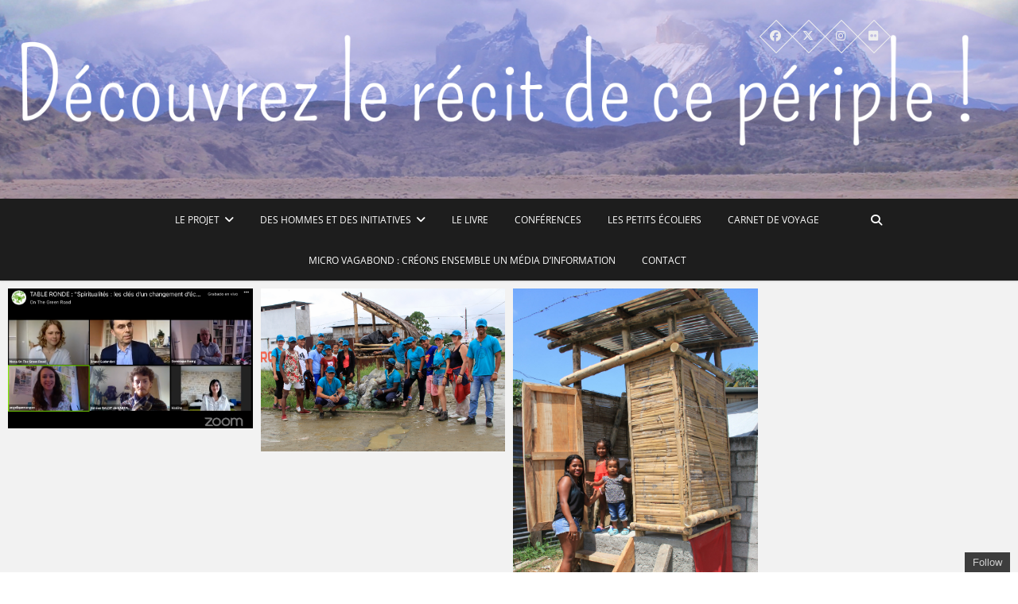

--- FILE ---
content_type: text/html; charset=UTF-8
request_url: https://surlaroutedelapachamama.com/tag/nature/
body_size: 22319
content:
<!DOCTYPE html>
<html lang="fr-FR">
<head>
<meta charset="UTF-8" />
<link rel="profile" href="http://gmpg.org/xfn/11" />
<link rel="pingback" href="https://surlaroutedelapachamama.com/xmlrpc.php" />
<meta name='robots' content='index, follow, max-image-preview:large, max-snippet:-1, max-video-preview:-1' />
<script>window._wca = window._wca || [];</script>

	<!-- This site is optimized with the Yoast SEO plugin v26.6 - https://yoast.com/wordpress/plugins/seo/ -->
	<title>Archives des nature -</title>
	<link rel="canonical" href="https://surlaroutedelapachamama.com/tag/nature/" />
	<meta property="og:locale" content="fr_FR" />
	<meta property="og:type" content="article" />
	<meta property="og:title" content="Archives des nature -" />
	<meta property="og:url" content="https://surlaroutedelapachamama.com/tag/nature/" />
	<meta name="twitter:card" content="summary_large_image" />
	<script type="application/ld+json" class="yoast-schema-graph">{"@context":"https://schema.org","@graph":[{"@type":"CollectionPage","@id":"https://surlaroutedelapachamama.com/tag/nature/","url":"https://surlaroutedelapachamama.com/tag/nature/","name":"Archives des nature -","isPartOf":{"@id":"https://surlaroutedelapachamama.com/#website"},"primaryImageOfPage":{"@id":"https://surlaroutedelapachamama.com/tag/nature/#primaryimage"},"image":{"@id":"https://surlaroutedelapachamama.com/tag/nature/#primaryimage"},"thumbnailUrl":"https://surlaroutedelapachamama.com/wp-content/uploads/2021/04/Capture-d’écran-2021-04-08-à-09.50.27.png","breadcrumb":{"@id":"https://surlaroutedelapachamama.com/tag/nature/#breadcrumb"},"inLanguage":"fr-FR"},{"@type":"ImageObject","inLanguage":"fr-FR","@id":"https://surlaroutedelapachamama.com/tag/nature/#primaryimage","url":"https://surlaroutedelapachamama.com/wp-content/uploads/2021/04/Capture-d’écran-2021-04-08-à-09.50.27.png","contentUrl":"https://surlaroutedelapachamama.com/wp-content/uploads/2021/04/Capture-d’écran-2021-04-08-à-09.50.27.png","width":883,"height":506},{"@type":"BreadcrumbList","@id":"https://surlaroutedelapachamama.com/tag/nature/#breadcrumb","itemListElement":[{"@type":"ListItem","position":1,"name":"Accueil","item":"https://surlaroutedelapachamama.com/"},{"@type":"ListItem","position":2,"name":"nature"}]},{"@type":"WebSite","@id":"https://surlaroutedelapachamama.com/#website","url":"https://surlaroutedelapachamama.com/","name":"","description":"","publisher":{"@id":"https://surlaroutedelapachamama.com/#/schema/person/f803df7225f48f96bb7abdffdf0eca5f"},"potentialAction":[{"@type":"SearchAction","target":{"@type":"EntryPoint","urlTemplate":"https://surlaroutedelapachamama.com/?s={search_term_string}"},"query-input":{"@type":"PropertyValueSpecification","valueRequired":true,"valueName":"search_term_string"}}],"inLanguage":"fr-FR"},{"@type":["Person","Organization"],"@id":"https://surlaroutedelapachamama.com/#/schema/person/f803df7225f48f96bb7abdffdf0eca5f","name":"Angélique Mangon","image":{"@type":"ImageObject","inLanguage":"fr-FR","@id":"https://surlaroutedelapachamama.com/#/schema/person/image/","url":"https://secure.gravatar.com/avatar/f7cb86bdd681f0dde87fc46d8b95690a879c7552e21e0e4fc0d39064cf12ab84?s=96&d=mm&r=g","contentUrl":"https://secure.gravatar.com/avatar/f7cb86bdd681f0dde87fc46d8b95690a879c7552e21e0e4fc0d39064cf12ab84?s=96&d=mm&r=g","caption":"Angélique Mangon"},"logo":{"@id":"https://surlaroutedelapachamama.com/#/schema/person/image/"}}]}</script>
	<!-- / Yoast SEO plugin. -->


<link rel='dns-prefetch' href='//stats.wp.com' />
<link rel='dns-prefetch' href='//secure.gravatar.com' />
<link rel='dns-prefetch' href='//use.fontawesome.com' />
<link rel='dns-prefetch' href='//v0.wordpress.com' />
<link rel="alternate" type="application/rss+xml" title=" &raquo; Flux" href="https://surlaroutedelapachamama.com/feed/" />
<link rel="alternate" type="application/rss+xml" title=" &raquo; Flux des commentaires" href="https://surlaroutedelapachamama.com/comments/feed/" />
<link rel="alternate" type="application/rss+xml" title=" &raquo; Flux de l’étiquette nature" href="https://surlaroutedelapachamama.com/tag/nature/feed/" />
<style id='wp-img-auto-sizes-contain-inline-css' type='text/css'>
img:is([sizes=auto i],[sizes^="auto," i]){contain-intrinsic-size:3000px 1500px}
/*# sourceURL=wp-img-auto-sizes-contain-inline-css */
</style>
<style id='wp-emoji-styles-inline-css' type='text/css'>

	img.wp-smiley, img.emoji {
		display: inline !important;
		border: none !important;
		box-shadow: none !important;
		height: 1em !important;
		width: 1em !important;
		margin: 0 0.07em !important;
		vertical-align: -0.1em !important;
		background: none !important;
		padding: 0 !important;
	}
/*# sourceURL=wp-emoji-styles-inline-css */
</style>
<link rel='stylesheet' id='wp-block-library-css' href='https://surlaroutedelapachamama.com/wp-includes/css/dist/block-library/style.min.css?ver=6.9' type='text/css' media='all' />
<style id='classic-theme-styles-inline-css' type='text/css'>
/*! This file is auto-generated */
.wp-block-button__link{color:#fff;background-color:#32373c;border-radius:9999px;box-shadow:none;text-decoration:none;padding:calc(.667em + 2px) calc(1.333em + 2px);font-size:1.125em}.wp-block-file__button{background:#32373c;color:#fff;text-decoration:none}
/*# sourceURL=/wp-includes/css/classic-themes.min.css */
</style>
<link rel='stylesheet' id='mediaelement-css' href='https://surlaroutedelapachamama.com/wp-includes/js/mediaelement/mediaelementplayer-legacy.min.css?ver=4.2.17' type='text/css' media='all' />
<link rel='stylesheet' id='wp-mediaelement-css' href='https://surlaroutedelapachamama.com/wp-includes/js/mediaelement/wp-mediaelement.min.css?ver=6.9' type='text/css' media='all' />
<style id='jetpack-sharing-buttons-style-inline-css' type='text/css'>
.jetpack-sharing-buttons__services-list{display:flex;flex-direction:row;flex-wrap:wrap;gap:0;list-style-type:none;margin:5px;padding:0}.jetpack-sharing-buttons__services-list.has-small-icon-size{font-size:12px}.jetpack-sharing-buttons__services-list.has-normal-icon-size{font-size:16px}.jetpack-sharing-buttons__services-list.has-large-icon-size{font-size:24px}.jetpack-sharing-buttons__services-list.has-huge-icon-size{font-size:36px}@media print{.jetpack-sharing-buttons__services-list{display:none!important}}.editor-styles-wrapper .wp-block-jetpack-sharing-buttons{gap:0;padding-inline-start:0}ul.jetpack-sharing-buttons__services-list.has-background{padding:1.25em 2.375em}
/*# sourceURL=https://surlaroutedelapachamama.com/wp-content/plugins/jetpack/_inc/blocks/sharing-buttons/view.css */
</style>
<style id='font-awesome-svg-styles-default-inline-css' type='text/css'>
.svg-inline--fa {
  display: inline-block;
  height: 1em;
  overflow: visible;
  vertical-align: -.125em;
}
/*# sourceURL=font-awesome-svg-styles-default-inline-css */
</style>
<link rel='stylesheet' id='font-awesome-svg-styles-css' href='https://surlaroutedelapachamama.com/wp-content/uploads/font-awesome/v6.6.0/css/svg-with-js.css' type='text/css' media='all' />
<style id='font-awesome-svg-styles-inline-css' type='text/css'>
   .wp-block-font-awesome-icon svg::before,
   .wp-rich-text-font-awesome-icon svg::before {content: unset;}
/*# sourceURL=font-awesome-svg-styles-inline-css */
</style>
<style id='global-styles-inline-css' type='text/css'>
:root{--wp--preset--aspect-ratio--square: 1;--wp--preset--aspect-ratio--4-3: 4/3;--wp--preset--aspect-ratio--3-4: 3/4;--wp--preset--aspect-ratio--3-2: 3/2;--wp--preset--aspect-ratio--2-3: 2/3;--wp--preset--aspect-ratio--16-9: 16/9;--wp--preset--aspect-ratio--9-16: 9/16;--wp--preset--color--black: #000000;--wp--preset--color--cyan-bluish-gray: #abb8c3;--wp--preset--color--white: #ffffff;--wp--preset--color--pale-pink: #f78da7;--wp--preset--color--vivid-red: #cf2e2e;--wp--preset--color--luminous-vivid-orange: #ff6900;--wp--preset--color--luminous-vivid-amber: #fcb900;--wp--preset--color--light-green-cyan: #7bdcb5;--wp--preset--color--vivid-green-cyan: #00d084;--wp--preset--color--pale-cyan-blue: #8ed1fc;--wp--preset--color--vivid-cyan-blue: #0693e3;--wp--preset--color--vivid-purple: #9b51e0;--wp--preset--gradient--vivid-cyan-blue-to-vivid-purple: linear-gradient(135deg,rgb(6,147,227) 0%,rgb(155,81,224) 100%);--wp--preset--gradient--light-green-cyan-to-vivid-green-cyan: linear-gradient(135deg,rgb(122,220,180) 0%,rgb(0,208,130) 100%);--wp--preset--gradient--luminous-vivid-amber-to-luminous-vivid-orange: linear-gradient(135deg,rgb(252,185,0) 0%,rgb(255,105,0) 100%);--wp--preset--gradient--luminous-vivid-orange-to-vivid-red: linear-gradient(135deg,rgb(255,105,0) 0%,rgb(207,46,46) 100%);--wp--preset--gradient--very-light-gray-to-cyan-bluish-gray: linear-gradient(135deg,rgb(238,238,238) 0%,rgb(169,184,195) 100%);--wp--preset--gradient--cool-to-warm-spectrum: linear-gradient(135deg,rgb(74,234,220) 0%,rgb(151,120,209) 20%,rgb(207,42,186) 40%,rgb(238,44,130) 60%,rgb(251,105,98) 80%,rgb(254,248,76) 100%);--wp--preset--gradient--blush-light-purple: linear-gradient(135deg,rgb(255,206,236) 0%,rgb(152,150,240) 100%);--wp--preset--gradient--blush-bordeaux: linear-gradient(135deg,rgb(254,205,165) 0%,rgb(254,45,45) 50%,rgb(107,0,62) 100%);--wp--preset--gradient--luminous-dusk: linear-gradient(135deg,rgb(255,203,112) 0%,rgb(199,81,192) 50%,rgb(65,88,208) 100%);--wp--preset--gradient--pale-ocean: linear-gradient(135deg,rgb(255,245,203) 0%,rgb(182,227,212) 50%,rgb(51,167,181) 100%);--wp--preset--gradient--electric-grass: linear-gradient(135deg,rgb(202,248,128) 0%,rgb(113,206,126) 100%);--wp--preset--gradient--midnight: linear-gradient(135deg,rgb(2,3,129) 0%,rgb(40,116,252) 100%);--wp--preset--font-size--small: 13px;--wp--preset--font-size--medium: 20px;--wp--preset--font-size--large: 36px;--wp--preset--font-size--x-large: 42px;--wp--preset--spacing--20: 0.44rem;--wp--preset--spacing--30: 0.67rem;--wp--preset--spacing--40: 1rem;--wp--preset--spacing--50: 1.5rem;--wp--preset--spacing--60: 2.25rem;--wp--preset--spacing--70: 3.38rem;--wp--preset--spacing--80: 5.06rem;--wp--preset--shadow--natural: 6px 6px 9px rgba(0, 0, 0, 0.2);--wp--preset--shadow--deep: 12px 12px 50px rgba(0, 0, 0, 0.4);--wp--preset--shadow--sharp: 6px 6px 0px rgba(0, 0, 0, 0.2);--wp--preset--shadow--outlined: 6px 6px 0px -3px rgb(255, 255, 255), 6px 6px rgb(0, 0, 0);--wp--preset--shadow--crisp: 6px 6px 0px rgb(0, 0, 0);}:where(.is-layout-flex){gap: 0.5em;}:where(.is-layout-grid){gap: 0.5em;}body .is-layout-flex{display: flex;}.is-layout-flex{flex-wrap: wrap;align-items: center;}.is-layout-flex > :is(*, div){margin: 0;}body .is-layout-grid{display: grid;}.is-layout-grid > :is(*, div){margin: 0;}:where(.wp-block-columns.is-layout-flex){gap: 2em;}:where(.wp-block-columns.is-layout-grid){gap: 2em;}:where(.wp-block-post-template.is-layout-flex){gap: 1.25em;}:where(.wp-block-post-template.is-layout-grid){gap: 1.25em;}.has-black-color{color: var(--wp--preset--color--black) !important;}.has-cyan-bluish-gray-color{color: var(--wp--preset--color--cyan-bluish-gray) !important;}.has-white-color{color: var(--wp--preset--color--white) !important;}.has-pale-pink-color{color: var(--wp--preset--color--pale-pink) !important;}.has-vivid-red-color{color: var(--wp--preset--color--vivid-red) !important;}.has-luminous-vivid-orange-color{color: var(--wp--preset--color--luminous-vivid-orange) !important;}.has-luminous-vivid-amber-color{color: var(--wp--preset--color--luminous-vivid-amber) !important;}.has-light-green-cyan-color{color: var(--wp--preset--color--light-green-cyan) !important;}.has-vivid-green-cyan-color{color: var(--wp--preset--color--vivid-green-cyan) !important;}.has-pale-cyan-blue-color{color: var(--wp--preset--color--pale-cyan-blue) !important;}.has-vivid-cyan-blue-color{color: var(--wp--preset--color--vivid-cyan-blue) !important;}.has-vivid-purple-color{color: var(--wp--preset--color--vivid-purple) !important;}.has-black-background-color{background-color: var(--wp--preset--color--black) !important;}.has-cyan-bluish-gray-background-color{background-color: var(--wp--preset--color--cyan-bluish-gray) !important;}.has-white-background-color{background-color: var(--wp--preset--color--white) !important;}.has-pale-pink-background-color{background-color: var(--wp--preset--color--pale-pink) !important;}.has-vivid-red-background-color{background-color: var(--wp--preset--color--vivid-red) !important;}.has-luminous-vivid-orange-background-color{background-color: var(--wp--preset--color--luminous-vivid-orange) !important;}.has-luminous-vivid-amber-background-color{background-color: var(--wp--preset--color--luminous-vivid-amber) !important;}.has-light-green-cyan-background-color{background-color: var(--wp--preset--color--light-green-cyan) !important;}.has-vivid-green-cyan-background-color{background-color: var(--wp--preset--color--vivid-green-cyan) !important;}.has-pale-cyan-blue-background-color{background-color: var(--wp--preset--color--pale-cyan-blue) !important;}.has-vivid-cyan-blue-background-color{background-color: var(--wp--preset--color--vivid-cyan-blue) !important;}.has-vivid-purple-background-color{background-color: var(--wp--preset--color--vivid-purple) !important;}.has-black-border-color{border-color: var(--wp--preset--color--black) !important;}.has-cyan-bluish-gray-border-color{border-color: var(--wp--preset--color--cyan-bluish-gray) !important;}.has-white-border-color{border-color: var(--wp--preset--color--white) !important;}.has-pale-pink-border-color{border-color: var(--wp--preset--color--pale-pink) !important;}.has-vivid-red-border-color{border-color: var(--wp--preset--color--vivid-red) !important;}.has-luminous-vivid-orange-border-color{border-color: var(--wp--preset--color--luminous-vivid-orange) !important;}.has-luminous-vivid-amber-border-color{border-color: var(--wp--preset--color--luminous-vivid-amber) !important;}.has-light-green-cyan-border-color{border-color: var(--wp--preset--color--light-green-cyan) !important;}.has-vivid-green-cyan-border-color{border-color: var(--wp--preset--color--vivid-green-cyan) !important;}.has-pale-cyan-blue-border-color{border-color: var(--wp--preset--color--pale-cyan-blue) !important;}.has-vivid-cyan-blue-border-color{border-color: var(--wp--preset--color--vivid-cyan-blue) !important;}.has-vivid-purple-border-color{border-color: var(--wp--preset--color--vivid-purple) !important;}.has-vivid-cyan-blue-to-vivid-purple-gradient-background{background: var(--wp--preset--gradient--vivid-cyan-blue-to-vivid-purple) !important;}.has-light-green-cyan-to-vivid-green-cyan-gradient-background{background: var(--wp--preset--gradient--light-green-cyan-to-vivid-green-cyan) !important;}.has-luminous-vivid-amber-to-luminous-vivid-orange-gradient-background{background: var(--wp--preset--gradient--luminous-vivid-amber-to-luminous-vivid-orange) !important;}.has-luminous-vivid-orange-to-vivid-red-gradient-background{background: var(--wp--preset--gradient--luminous-vivid-orange-to-vivid-red) !important;}.has-very-light-gray-to-cyan-bluish-gray-gradient-background{background: var(--wp--preset--gradient--very-light-gray-to-cyan-bluish-gray) !important;}.has-cool-to-warm-spectrum-gradient-background{background: var(--wp--preset--gradient--cool-to-warm-spectrum) !important;}.has-blush-light-purple-gradient-background{background: var(--wp--preset--gradient--blush-light-purple) !important;}.has-blush-bordeaux-gradient-background{background: var(--wp--preset--gradient--blush-bordeaux) !important;}.has-luminous-dusk-gradient-background{background: var(--wp--preset--gradient--luminous-dusk) !important;}.has-pale-ocean-gradient-background{background: var(--wp--preset--gradient--pale-ocean) !important;}.has-electric-grass-gradient-background{background: var(--wp--preset--gradient--electric-grass) !important;}.has-midnight-gradient-background{background: var(--wp--preset--gradient--midnight) !important;}.has-small-font-size{font-size: var(--wp--preset--font-size--small) !important;}.has-medium-font-size{font-size: var(--wp--preset--font-size--medium) !important;}.has-large-font-size{font-size: var(--wp--preset--font-size--large) !important;}.has-x-large-font-size{font-size: var(--wp--preset--font-size--x-large) !important;}
:where(.wp-block-post-template.is-layout-flex){gap: 1.25em;}:where(.wp-block-post-template.is-layout-grid){gap: 1.25em;}
:where(.wp-block-term-template.is-layout-flex){gap: 1.25em;}:where(.wp-block-term-template.is-layout-grid){gap: 1.25em;}
:where(.wp-block-columns.is-layout-flex){gap: 2em;}:where(.wp-block-columns.is-layout-grid){gap: 2em;}
:root :where(.wp-block-pullquote){font-size: 1.5em;line-height: 1.6;}
/*# sourceURL=global-styles-inline-css */
</style>
<link rel='stylesheet' id='contact-form-7-css' href='https://surlaroutedelapachamama.com/wp-content/plugins/contact-form-7/includes/css/styles.css?ver=6.1.4' type='text/css' media='all' />
<link rel='stylesheet' id='easingslider-css' href='https://surlaroutedelapachamama.com/wp-content/plugins/easing-slider/assets/css/public.min.css?ver=3.0.8' type='text/css' media='all' />
<link rel='stylesheet' id='woocommerce-layout-css' href='https://surlaroutedelapachamama.com/wp-content/plugins/woocommerce/assets/css/woocommerce-layout.css?ver=10.4.3' type='text/css' media='all' />
<style id='woocommerce-layout-inline-css' type='text/css'>

	.infinite-scroll .woocommerce-pagination {
		display: none;
	}
/*# sourceURL=woocommerce-layout-inline-css */
</style>
<link rel='stylesheet' id='woocommerce-smallscreen-css' href='https://surlaroutedelapachamama.com/wp-content/plugins/woocommerce/assets/css/woocommerce-smallscreen.css?ver=10.4.3' type='text/css' media='only screen and (max-width: 768px)' />
<link rel='stylesheet' id='woocommerce-general-css' href='https://surlaroutedelapachamama.com/wp-content/plugins/woocommerce/assets/css/woocommerce.css?ver=10.4.3' type='text/css' media='all' />
<style id='woocommerce-inline-inline-css' type='text/css'>
.woocommerce form .form-row .required { visibility: visible; }
/*# sourceURL=woocommerce-inline-inline-css */
</style>
<link rel='stylesheet' id='pixgraphy-style-css' href='https://surlaroutedelapachamama.com/wp-content/themes/pixgraphy/style.css?ver=6.9' type='text/css' media='all' />
<link rel='stylesheet' id='font-awesome-css' href='https://surlaroutedelapachamama.com/wp-content/plugins/elementor/assets/lib/font-awesome/css/font-awesome.min.css?ver=4.7.0' type='text/css' media='all' />
<link rel='stylesheet' id='animate-css' href='https://surlaroutedelapachamama.com/wp-content/themes/pixgraphy/assets/wow/css/animate.min.css?ver=6.9' type='text/css' media='all' />
<link rel='stylesheet' id='pixgraphy-responsive-css' href='https://surlaroutedelapachamama.com/wp-content/themes/pixgraphy/css/responsive.css?ver=6.9' type='text/css' media='all' />
<link rel='stylesheet' id='pixgraphy_google_fonts-css' href='https://surlaroutedelapachamama.com/wp-content/fonts/26b8fcfd8d44a91953bb0719e1d84c18.css?ver=6.9' type='text/css' media='all' />
<link rel='stylesheet' id='font-awesome-official-css' href='https://use.fontawesome.com/releases/v6.6.0/css/all.css' type='text/css' media='all' integrity="sha384-h/hnnw1Bi4nbpD6kE7nYfCXzovi622sY5WBxww8ARKwpdLj5kUWjRuyiXaD1U2JT" crossorigin="anonymous" />
<link rel='stylesheet' id='jetpack-subscriptions-css' href='https://surlaroutedelapachamama.com/wp-content/plugins/jetpack/_inc/build/subscriptions/subscriptions.min.css?ver=15.4' type='text/css' media='all' />
<style id='jetpack_facebook_likebox-inline-css' type='text/css'>
.widget_facebook_likebox {
	overflow: hidden;
}

/*# sourceURL=https://surlaroutedelapachamama.com/wp-content/plugins/jetpack/modules/widgets/facebook-likebox/style.css */
</style>
<link rel='stylesheet' id='font-awesome-official-v4shim-css' href='https://use.fontawesome.com/releases/v6.6.0/css/v4-shims.css' type='text/css' media='all' integrity="sha384-Heamg4F/EELwbmnBJapxaWTkcdX/DCrJpYgSshI5BkI7xghn3RvDcpG+1xUJt/7K" crossorigin="anonymous" />
<link rel='stylesheet' id='sharedaddy-css' href='https://surlaroutedelapachamama.com/wp-content/plugins/jetpack/modules/sharedaddy/sharing.css?ver=15.4' type='text/css' media='all' />
<link rel='stylesheet' id='social-logos-css' href='https://surlaroutedelapachamama.com/wp-content/plugins/jetpack/_inc/social-logos/social-logos.min.css?ver=15.4' type='text/css' media='all' />
<script type="text/javascript" src="https://surlaroutedelapachamama.com/wp-includes/js/jquery/jquery.min.js?ver=3.7.1" id="jquery-core-js"></script>
<script type="text/javascript" src="https://surlaroutedelapachamama.com/wp-includes/js/jquery/jquery-migrate.min.js?ver=3.4.1" id="jquery-migrate-js"></script>
<script type="text/javascript" src="https://surlaroutedelapachamama.com/wp-content/plugins/easing-slider/assets/js/public.min.js?ver=3.0.8" id="easingslider-js"></script>
<script type="text/javascript" src="https://surlaroutedelapachamama.com/wp-content/plugins/slider/js/jssor.js?ver=6.9" id="reslide_jssor_front-js"></script>
<script type="text/javascript" src="https://surlaroutedelapachamama.com/wp-content/plugins/slider/js/helper.js?ver=6.9" id="reslide_helper_script_front_end-js"></script>
<script type="text/javascript" src="https://surlaroutedelapachamama.com/wp-content/plugins/woocommerce/assets/js/jquery-blockui/jquery.blockUI.min.js?ver=2.7.0-wc.10.4.3" id="wc-jquery-blockui-js" defer="defer" data-wp-strategy="defer"></script>
<script type="text/javascript" id="wc-add-to-cart-js-extra">
/* <![CDATA[ */
var wc_add_to_cart_params = {"ajax_url":"/wp-admin/admin-ajax.php","wc_ajax_url":"/?wc-ajax=%%endpoint%%","i18n_view_cart":"Voir le panier","cart_url":"https://surlaroutedelapachamama.com/panier/","is_cart":"","cart_redirect_after_add":"no"};
//# sourceURL=wc-add-to-cart-js-extra
/* ]]> */
</script>
<script type="text/javascript" src="https://surlaroutedelapachamama.com/wp-content/plugins/woocommerce/assets/js/frontend/add-to-cart.min.js?ver=10.4.3" id="wc-add-to-cart-js" defer="defer" data-wp-strategy="defer"></script>
<script type="text/javascript" src="https://surlaroutedelapachamama.com/wp-content/plugins/woocommerce/assets/js/js-cookie/js.cookie.min.js?ver=2.1.4-wc.10.4.3" id="wc-js-cookie-js" defer="defer" data-wp-strategy="defer"></script>
<script type="text/javascript" id="woocommerce-js-extra">
/* <![CDATA[ */
var woocommerce_params = {"ajax_url":"/wp-admin/admin-ajax.php","wc_ajax_url":"/?wc-ajax=%%endpoint%%","i18n_password_show":"Afficher le mot de passe","i18n_password_hide":"Masquer le mot de passe"};
//# sourceURL=woocommerce-js-extra
/* ]]> */
</script>
<script type="text/javascript" src="https://surlaroutedelapachamama.com/wp-content/plugins/woocommerce/assets/js/frontend/woocommerce.min.js?ver=10.4.3" id="woocommerce-js" defer="defer" data-wp-strategy="defer"></script>
<script type="text/javascript" id="WCPAY_ASSETS-js-extra">
/* <![CDATA[ */
var wcpayAssets = {"url":"https://surlaroutedelapachamama.com/wp-content/plugins/woocommerce-payments/dist/"};
//# sourceURL=WCPAY_ASSETS-js-extra
/* ]]> */
</script>
<script type="text/javascript" src="https://stats.wp.com/s-202604.js" id="woocommerce-analytics-js" defer="defer" data-wp-strategy="defer"></script>
<link rel="https://api.w.org/" href="https://surlaroutedelapachamama.com/wp-json/" /><link rel="alternate" title="JSON" type="application/json" href="https://surlaroutedelapachamama.com/wp-json/wp/v2/tags/43" /><link rel="EditURI" type="application/rsd+xml" title="RSD" href="https://surlaroutedelapachamama.com/xmlrpc.php?rsd" />
<meta name="generator" content="WordPress 6.9" />
<meta name="generator" content="WooCommerce 10.4.3" />
	<style>img#wpstats{display:none}</style>
		<!-- Analytics by WP Statistics - https://wp-statistics.com -->
	<meta name="viewport" content="width=device-width" />
	<!-- Custom CSS -->
<style type="text/css" media="screen">
#site-branding #site-title, #site-branding #site-description{
				clip: rect(1px, 1px, 1px, 1px);
				position: absolute;
			}</style>
<!-- Remove Parallax Effect on Header Image -->
<style type="text/css" media="screen">
.top-header {
				background-attachment: inherit;
				min-height: 250px;
			}

			@media only screen and (max-width: 1023px) { 
				.top-header {
					min-height: 160px;
				}
			}</style>
	<noscript><style>.woocommerce-product-gallery{ opacity: 1 !important; }</style></noscript>
	<meta name="generator" content="Elementor 3.34.1; settings: css_print_method-external, google_font-enabled, font_display-auto">
<style type="text/css">.recentcomments a{display:inline !important;padding:0 !important;margin:0 !important;}</style>			<style>
				.e-con.e-parent:nth-of-type(n+4):not(.e-lazyloaded):not(.e-no-lazyload),
				.e-con.e-parent:nth-of-type(n+4):not(.e-lazyloaded):not(.e-no-lazyload) * {
					background-image: none !important;
				}
				@media screen and (max-height: 1024px) {
					.e-con.e-parent:nth-of-type(n+3):not(.e-lazyloaded):not(.e-no-lazyload),
					.e-con.e-parent:nth-of-type(n+3):not(.e-lazyloaded):not(.e-no-lazyload) * {
						background-image: none !important;
					}
				}
				@media screen and (max-height: 640px) {
					.e-con.e-parent:nth-of-type(n+2):not(.e-lazyloaded):not(.e-no-lazyload),
					.e-con.e-parent:nth-of-type(n+2):not(.e-lazyloaded):not(.e-no-lazyload) * {
						background-image: none !important;
					}
				}
			</style>
			<style type="text/css" id="custom-background-css">
body.custom-background { background-image: url("https://surlaroutedelapachamama.com/wp-content/uploads/2024/10/87A3836.jpg"); background-position: left top; background-size: contain; background-repeat: no-repeat; background-attachment: fixed; }
</style>
	<link rel="icon" href="https://surlaroutedelapachamama.com/wp-content/uploads/2016/08/cropped-pachamama-1-32x32.png" sizes="32x32" />
<link rel="icon" href="https://surlaroutedelapachamama.com/wp-content/uploads/2016/08/cropped-pachamama-1-192x192.png" sizes="192x192" />
<link rel="apple-touch-icon" href="https://surlaroutedelapachamama.com/wp-content/uploads/2016/08/cropped-pachamama-1-180x180.png" />
<meta name="msapplication-TileImage" content="https://surlaroutedelapachamama.com/wp-content/uploads/2016/08/cropped-pachamama-1-270x270.png" />
<style id="wp-custom-css"></style></head>
<body class="archive tag tag-nature tag-43 custom-background wp-embed-responsive wp-theme-pixgraphy theme-pixgraphy woocommerce-no-js eio-default photography border-column elementor-default elementor-kit-1539">
	<div id="page" class="hfeed site">
	<a class="skip-link screen-reader-text" href="#content">Skip to content</a>
<!-- Masthead ============================================= -->
<header id="masthead" class="site-header" role="banner">
		<div class="top-header" style="background-image:url('https://surlaroutedelapachamama.com/wp-content/uploads/2024/10/cropped-Disponible-en-librairie-2500-x-450-px1.png');" >
			<div class="container clearfix">
				<div class="header-social-block">	<div class="social-links clearfix">
		<ul>
		<li><a target="_blank" href="https://www.facebook.com/SurlaroutedelaPachamama/"><i class="fab fa-facebook"></i></a></li><li><a target="_blank" href="https://twitter.com/AngeliqueMangon"><i class="fab fa-x-twitter"></i></a></li><li><a target="_blank" href="https://www.instagram.com/sur_la_route_de_la_pachamama/"><i class="fab fa-instagram"></i></a></li><li><a target="_blank" href="https://www.flickr.com/photos/138552422@N04/"><i class="fab fa-flickr"></i></a></li>		</ul>

	</div><!-- end .social-links -->
</div><!-- end .header-social-block --><div id="site-branding"> <h2 id="site-title"> 			<a href="https://surlaroutedelapachamama.com/" title="" rel="home">  </a>
			 </h2> <!-- end .site-title --> </div>			</div> <!-- end .container -->
		</div> <!-- end .top-header -->
				<!-- Main Header============================================= -->
				<div id="sticky_header">
					<div class="container clearfix">
						<!-- Main Nav ============================================= -->
																		<nav id="site-navigation" class="main-navigation clearfix" role="navigation" aria-label="Main Menu">
							<button class="menu-toggle" aria-controls="primary-menu" aria-expanded="false" type="button">
								<span class="line-one"></span>
					  			<span class="line-two"></span>
					  			<span class="line-three"></span>
						  	</button>
							<ul id="primary-menu" class="menu nav-menu"><li id="menu-item-58" class="menu-item menu-item-type-post_type menu-item-object-post menu-item-has-children menu-item-58"><a href="https://surlaroutedelapachamama.com/quel-projet/">Le Projet</a>
<ul class="sub-menu">
	<li id="menu-item-56" class="menu-item menu-item-type-post_type menu-item-object-post menu-item-56"><a href="https://surlaroutedelapachamama.com/quel-projet/">Sur la route de la Pachamama</a></li>
	<li id="menu-item-57" class="menu-item menu-item-type-post_type menu-item-object-post menu-item-57"><a href="https://surlaroutedelapachamama.com/qui-suis-je/">Qui suis-je ?</a></li>
	<li id="menu-item-55" class="menu-item menu-item-type-post_type menu-item-object-post menu-item-55"><a href="https://surlaroutedelapachamama.com/itineraires/">L’itinéraire</a></li>
	<li id="menu-item-53" class="menu-item menu-item-type-post_type menu-item-object-post menu-item-53"><a href="https://surlaroutedelapachamama.com/ils-mont-inspiree/">Ils m’ont inspirée</a></li>
	<li id="menu-item-1117" class="menu-item menu-item-type-post_type menu-item-object-post menu-item-1117"><a href="https://surlaroutedelapachamama.com/une-conference-ca-vous-dit-les-interesa-una-conferencia/">Une conférence, ça vous dit ?</a></li>
	<li id="menu-item-1301" class="menu-item menu-item-type-post_type menu-item-object-post menu-item-1301"><a href="https://surlaroutedelapachamama.com/creons-ensemble-un-media-dinformation/">Créons ensemble un média d&rsquo;information</a></li>
	<li id="menu-item-1091" class="menu-item menu-item-type-post_type menu-item-object-post menu-item-1091"><a href="https://surlaroutedelapachamama.com/dans-la-presse/">Dans la presse</a></li>
	<li id="menu-item-54" class="menu-item menu-item-type-post_type menu-item-object-post menu-item-54"><a href="https://surlaroutedelapachamama.com/partenaires/">Partenaires</a></li>
</ul>
</li>
<li id="menu-item-214" class="menu-item menu-item-type-post_type menu-item-object-post menu-item-has-children menu-item-214"><a href="https://surlaroutedelapachamama.com/des-hommes-et-des-initiatives/">Des hommes et des initiatives</a>
<ul class="sub-menu">
	<li id="menu-item-190" class="menu-item menu-item-type-custom menu-item-object-custom menu-item-190"><a href="http://surlaroutedelapachamama.com/category/des-hommes-et-des-initiatives+uruguay/">Uruguay</a></li>
	<li id="menu-item-191" class="menu-item menu-item-type-custom menu-item-object-custom menu-item-191"><a href="http://surlaroutedelapachamama.com/category/des-hommes-et-des-initiatives+argentine/">Argentine</a></li>
	<li id="menu-item-192" class="menu-item menu-item-type-custom menu-item-object-custom menu-item-192"><a href="http://surlaroutedelapachamama.com/category/des-hommes-et-des-initiatives+chili/">Chili</a></li>
	<li id="menu-item-188" class="menu-item menu-item-type-custom menu-item-object-custom menu-item-188"><a href="http://surlaroutedelapachamama.com/category/des-hommes-et-des-initiatives+bolivie/">Bolivie</a></li>
	<li id="menu-item-194" class="menu-item menu-item-type-custom menu-item-object-custom menu-item-194"><a href="http://surlaroutedelapachamama.com/category/des-hommes-et-des-initiatives+perou/">Pérou</a></li>
	<li id="menu-item-189" class="menu-item menu-item-type-custom menu-item-object-custom menu-item-189"><a href="http://surlaroutedelapachamama.com/category/des-hommes-et-des-initiatives+equateur/">Equateur</a></li>
	<li id="menu-item-193" class="menu-item menu-item-type-custom menu-item-object-custom menu-item-193"><a href="http://surlaroutedelapachamama.com/category/des-hommes-et-des-initiatives+colombie/">Colombie</a></li>
	<li id="menu-item-1075" class="menu-item menu-item-type-custom menu-item-object-custom menu-item-1075"><a href="http://surlaroutedelapachamama.com/category/des-hommes-et-des-initiatives+mexique/">Mexique</a></li>
</ul>
</li>
<li id="menu-item-1924" class="menu-item menu-item-type-post_type menu-item-object-page menu-item-1924"><a href="https://surlaroutedelapachamama.com/le-livre-sur-la-route-de-la-pachamama/">Le Livre</a></li>
<li id="menu-item-1928" class="menu-item menu-item-type-post_type menu-item-object-page menu-item-1928"><a href="https://surlaroutedelapachamama.com/conferences/">Conférences</a></li>
<li id="menu-item-262" class="menu-item menu-item-type-taxonomy menu-item-object-category menu-item-262"><a href="https://surlaroutedelapachamama.com/category/les-petits-ecoliers/">Les petits écoliers</a></li>
<li id="menu-item-525" class="menu-item menu-item-type-taxonomy menu-item-object-category menu-item-525"><a href="https://surlaroutedelapachamama.com/category/carnet-de-voyage/">Carnet de voyage</a></li>
<li id="menu-item-1356" class="menu-item menu-item-type-post_type menu-item-object-post menu-item-1356"><a href="https://surlaroutedelapachamama.com/avec-micro-vagabond-creons-ensemble-un-media-dinformation/">Micro Vagabond : Créons ensemble un média d’information</a></li>
<li id="menu-item-36" class="menu-item menu-item-type-post_type menu-item-object-page menu-item-36"><a href="https://surlaroutedelapachamama.com/contact/">Contact</a></li>
</ul>						</nav> <!-- end #site-navigation -->
													<button id="search-toggle" class="header-search"></button>
							<div id="search-box" class="clearfix">
								<form class="search-form" action="https://surlaroutedelapachamama.com/" method="get">
		<input type="search" name="s" class="search-field" placeholder="Search &hellip;" autocomplete="off">
	<button type="submit" class="search-submit"><i class="fa-solid fa-magnifying-glass"></i></button>
	</form> <!-- end .search-form -->							</div>  <!-- end #search-box -->
						</div> <!-- end .container -->
			</div> <!-- end #sticky_header --></header> <!-- end #masthead -->
<!-- Main Page Start ============================================= -->
<div id="content">
			<!-- post_masonry ============================================= -->
<section id="post_masonry" class="four-column-post clearfix">
		<article id="post-1302" class="post-container pixgraphy-animation fadeInUp post-1302 post type-post status-publish format-standard has-post-thumbnail hentry category-non-classe tag-animation tag-ayurveda tag-debat tag-echange tag-ecologie tag-envionnement tag-nature tag-paratge tag-philosophie tag-socologie tag-soufisme tag-spiritualite tag-table-ronde tag-yoga">
		<div class="post-column">
		<figure class="post-featured-image"><a href="https://surlaroutedelapachamama.com/animation-table-ronde-spiritualites-les-cles-dun-changement-dechelle-ecologique/" title="Animation table ronde &#8211; « Spiritualités, les clés d&rsquo;un changement d&rsquo;échelle écologique »"><img fetchpriority="high" width="883" height="506" src="https://surlaroutedelapachamama.com/wp-content/uploads/2021/04/Capture-d’écran-2021-04-08-à-09.50.27.png" class="attachment-post-thumbnails size-post-thumbnails wp-post-image" alt="Animation table ronde &#8211; « Spiritualités, les clés d&rsquo;un changement d&rsquo;échelle écologique »" title="Animation table ronde &#8211; « Spiritualités, les clés d&rsquo;un changement d&rsquo;échelle écologique »" decoding="async" srcset="https://surlaroutedelapachamama.com/wp-content/uploads/2021/04/Capture-d’écran-2021-04-08-à-09.50.27.png 883w, https://surlaroutedelapachamama.com/wp-content/uploads/2021/04/Capture-d’écran-2021-04-08-à-09.50.27-600x344.png 600w, https://surlaroutedelapachamama.com/wp-content/uploads/2021/04/Capture-d’écran-2021-04-08-à-09.50.27-300x172.png 300w, https://surlaroutedelapachamama.com/wp-content/uploads/2021/04/Capture-d’écran-2021-04-08-à-09.50.27-768x440.png 768w" sizes="(max-width: 883px) 100vw, 883px" data-attachment-id="1303" data-permalink="https://surlaroutedelapachamama.com/animation-table-ronde-spiritualites-les-cles-dun-changement-dechelle-ecologique/capture-decran-2021-04-08-a-09-50-27/" data-orig-file="https://surlaroutedelapachamama.com/wp-content/uploads/2021/04/Capture-d’écran-2021-04-08-à-09.50.27.png" data-orig-size="883,506" data-comments-opened="1" data-image-meta="{&quot;aperture&quot;:&quot;0&quot;,&quot;credit&quot;:&quot;&quot;,&quot;camera&quot;:&quot;&quot;,&quot;caption&quot;:&quot;&quot;,&quot;created_timestamp&quot;:&quot;0&quot;,&quot;copyright&quot;:&quot;&quot;,&quot;focal_length&quot;:&quot;0&quot;,&quot;iso&quot;:&quot;0&quot;,&quot;shutter_speed&quot;:&quot;0&quot;,&quot;title&quot;:&quot;&quot;,&quot;orientation&quot;:&quot;0&quot;}" data-image-title="Table ronde : écologie et spiritualités" data-image-description="" data-image-caption="" data-medium-file="https://surlaroutedelapachamama.com/wp-content/uploads/2021/04/Capture-d’écran-2021-04-08-à-09.50.27-300x172.png" data-large-file="https://surlaroutedelapachamama.com/wp-content/uploads/2021/04/Capture-d’écran-2021-04-08-à-09.50.27.png" /></a></figure><!-- end.post-featured-image  -->			<header class="entry-header">
				<h2 class="entry-title">
					<a title="Animation table ronde &#8211; « Spiritualités, les clés d&rsquo;un changement d&rsquo;échelle écologique »" href="https://surlaroutedelapachamama.com/animation-table-ronde-spiritualites-les-cles-dun-changement-dechelle-ecologique/">Animation table ronde &#8211; « Spiritualités, les clés d&rsquo;un changement d&rsquo;échelle écologique »</a>
				</h2>
				<!-- end.entry-title -->
				<div class="entry-content">
					<p>Au sein de nos sociétés mondialisées, la relation qu’entretient l’humain avec son environnement naturel est lourdement impactée par nos modes&hellip; </p>
<div class="sharedaddy sd-sharing-enabled"><div class="robots-nocontent sd-block sd-social sd-social-icon-text sd-sharing"><h3 class="sd-title">Partager :</h3><div class="sd-content"><ul><li class="share-email"><a rel="nofollow noopener noreferrer"
				data-shared="sharing-email-1302"
				class="share-email sd-button share-icon"
				href="mailto:?subject=%5BArticle%20partag%C3%A9%5D%20Animation%20table%20ronde%20-%20%22Spiritualit%C3%A9s%2C%20les%20cl%C3%A9s%20d%27un%20changement%20d%27%C3%A9chelle%20%C3%A9cologique%22&#038;body=https%3A%2F%2Fsurlaroutedelapachamama.com%2Fanimation-table-ronde-spiritualites-les-cles-dun-changement-dechelle-ecologique%2F&#038;share=email"
				target="_blank"
				aria-labelledby="sharing-email-1302"
				data-email-share-error-title="Votre messagerie est-elle configurée ?" data-email-share-error-text="Si vous rencontrez des problèmes de partage par e-mail, votre messagerie n’est peut-être pas configurée pour votre navigateur. Vous devrez peut-être créer vous-même une nouvelle messagerie." data-email-share-nonce="afd11e04b6" data-email-share-track-url="https://surlaroutedelapachamama.com/animation-table-ronde-spiritualites-les-cles-dun-changement-dechelle-ecologique/?share=email">
				<span id="sharing-email-1302" hidden>Cliquer pour envoyer un lien par e-mail à un ami(ouvre dans une nouvelle fenêtre)</span>
				<span>E-mail</span>
			</a></li><li class="share-facebook"><a rel="nofollow noopener noreferrer"
				data-shared="sharing-facebook-1302"
				class="share-facebook sd-button share-icon"
				href="https://surlaroutedelapachamama.com/animation-table-ronde-spiritualites-les-cles-dun-changement-dechelle-ecologique/?share=facebook"
				target="_blank"
				aria-labelledby="sharing-facebook-1302"
				>
				<span id="sharing-facebook-1302" hidden>Cliquez pour partager sur Facebook(ouvre dans une nouvelle fenêtre)</span>
				<span>Facebook</span>
			</a></li><li class="share-linkedin"><a rel="nofollow noopener noreferrer"
				data-shared="sharing-linkedin-1302"
				class="share-linkedin sd-button share-icon"
				href="https://surlaroutedelapachamama.com/animation-table-ronde-spiritualites-les-cles-dun-changement-dechelle-ecologique/?share=linkedin"
				target="_blank"
				aria-labelledby="sharing-linkedin-1302"
				>
				<span id="sharing-linkedin-1302" hidden>Cliquez pour partager sur LinkedIn(ouvre dans une nouvelle fenêtre)</span>
				<span>LinkedIn</span>
			</a></li><li class="share-twitter"><a rel="nofollow noopener noreferrer"
				data-shared="sharing-twitter-1302"
				class="share-twitter sd-button share-icon"
				href="https://surlaroutedelapachamama.com/animation-table-ronde-spiritualites-les-cles-dun-changement-dechelle-ecologique/?share=twitter"
				target="_blank"
				aria-labelledby="sharing-twitter-1302"
				>
				<span id="sharing-twitter-1302" hidden>Cliquer pour partager sur X(ouvre dans une nouvelle fenêtre)</span>
				<span>X</span>
			</a></li><li class="share-tumblr"><a rel="nofollow noopener noreferrer"
				data-shared="sharing-tumblr-1302"
				class="share-tumblr sd-button share-icon"
				href="https://surlaroutedelapachamama.com/animation-table-ronde-spiritualites-les-cles-dun-changement-dechelle-ecologique/?share=tumblr"
				target="_blank"
				aria-labelledby="sharing-tumblr-1302"
				>
				<span id="sharing-tumblr-1302" hidden>Cliquez pour partager sur Tumblr(ouvre dans une nouvelle fenêtre)</span>
				<span>Tumblr</span>
			</a></li><li class="share-print"><a rel="nofollow noopener noreferrer"
				data-shared="sharing-print-1302"
				class="share-print sd-button share-icon"
				href="https://surlaroutedelapachamama.com/animation-table-ronde-spiritualites-les-cles-dun-changement-dechelle-ecologique/?share=print"
				target="_blank"
				aria-labelledby="sharing-print-1302"
				>
				<span id="sharing-print-1302" hidden>Cliquer pour imprimer(ouvre dans une nouvelle fenêtre)</span>
				<span>Imprimer</span>
			</a></li><li class="share-jetpack-whatsapp"><a rel="nofollow noopener noreferrer"
				data-shared="sharing-whatsapp-1302"
				class="share-jetpack-whatsapp sd-button share-icon"
				href="https://surlaroutedelapachamama.com/animation-table-ronde-spiritualites-les-cles-dun-changement-dechelle-ecologique/?share=jetpack-whatsapp"
				target="_blank"
				aria-labelledby="sharing-whatsapp-1302"
				>
				<span id="sharing-whatsapp-1302" hidden>Cliquez pour partager sur WhatsApp(ouvre dans une nouvelle fenêtre)</span>
				<span>WhatsApp</span>
			</a></li><li class="share-pinterest"><a rel="nofollow noopener noreferrer"
				data-shared="sharing-pinterest-1302"
				class="share-pinterest sd-button share-icon"
				href="https://surlaroutedelapachamama.com/animation-table-ronde-spiritualites-les-cles-dun-changement-dechelle-ecologique/?share=pinterest"
				target="_blank"
				aria-labelledby="sharing-pinterest-1302"
				>
				<span id="sharing-pinterest-1302" hidden>Cliquez pour partager sur Pinterest(ouvre dans une nouvelle fenêtre)</span>
				<span>Pinterest</span>
			</a></li><li class="share-end"></li></ul></div></div></div>				</div>
				<!-- end .entry-content -->
									<div class="entry-meta">
						<span class="author vcard"><a href="https://surlaroutedelapachamama.com/author/mangon/" title="Animation table ronde &#8211; « Spiritualités, les clés d&rsquo;un changement d&rsquo;échelle écologique »"><i class="fa-solid fa-user"></i>
						Angélique Mangon </a></span> <span class="posted-on"><a title="9 h 04 min" href="https://surlaroutedelapachamama.com/animation-table-ronde-spiritualites-les-cles-dun-changement-dechelle-ecologique/"><i class="fa-regular fa-calendar-days"></i>
						8 avril 2021 </a></span>
												<span class="comments">
						<a href="https://surlaroutedelapachamama.com/animation-table-ronde-spiritualites-les-cles-dun-changement-dechelle-ecologique/#respond"><i class="fa-solid fa-comment"></i></a> </span>
											</div> <!-- end .entry-meta -->
				
			</header>
			<!-- end .entry-header -->
		</div>
		<!-- end .post-column -->
	</article>
	<!-- end .post-container -->
	<article id="post-1204" class="post-container pixgraphy-animation fadeInUp post-1204 post type-post status-publish format-video has-post-thumbnail hentry category-des-hommes-et-des-initiatives category-equateur tag-action tag-agriculture-bio tag-amerique-du-sud tag-aventure tag-conscience tag-contamination tag-dechets tag-engagement tag-environnement tag-equateur tag-festival tag-jeunes tag-latino-america tag-mobilisation tag-muisne tag-nature tag-pacifique tag-permaculture tag-plage tag-planete tag-poubelle tag-recyclage tag-voyage post_format-post-format-video">
		<div class="post-column">
		<figure class="post-featured-image"><a href="https://surlaroutedelapachamama.com/paolo-realpe-avant-on-pouvait-se-baigner-sans-avoir-peur-de-se-relever-au-milieu-des-dechets/" title="Paolo Realpe : « Avant on pouvait se baigner sans avoir peur de se relever au milieu des déchets »."><img width="2017" height="1344" src="https://surlaroutedelapachamama.com/wp-content/uploads/2019/02/IMG_4861.jpg" class="attachment-post-thumbnails size-post-thumbnails wp-post-image" alt="Paolo Realpe : « Avant on pouvait se baigner sans avoir peur de se relever au milieu des déchets »." title="Paolo Realpe : « Avant on pouvait se baigner sans avoir peur de se relever au milieu des déchets »." decoding="async" srcset="https://surlaroutedelapachamama.com/wp-content/uploads/2019/02/IMG_4861.jpg 2017w, https://surlaroutedelapachamama.com/wp-content/uploads/2019/02/IMG_4861-600x400.jpg 600w, https://surlaroutedelapachamama.com/wp-content/uploads/2019/02/IMG_4861-300x200.jpg 300w, https://surlaroutedelapachamama.com/wp-content/uploads/2019/02/IMG_4861-768x512.jpg 768w, https://surlaroutedelapachamama.com/wp-content/uploads/2019/02/IMG_4861-1024x682.jpg 1024w" sizes="(max-width: 2017px) 100vw, 2017px" data-attachment-id="1208" data-permalink="https://surlaroutedelapachamama.com/paolo-realpe-avant-on-pouvait-se-baigner-sans-avoir-peur-de-se-relever-au-milieu-des-dechets/img_4861/" data-orig-file="https://surlaroutedelapachamama.com/wp-content/uploads/2019/02/IMG_4861.jpg" data-orig-size="2017,1344" data-comments-opened="1" data-image-meta="{&quot;aperture&quot;:&quot;11&quot;,&quot;credit&quot;:&quot;&quot;,&quot;camera&quot;:&quot;Canon EOS 60D&quot;,&quot;caption&quot;:&quot;&quot;,&quot;created_timestamp&quot;:&quot;1549826978&quot;,&quot;copyright&quot;:&quot;&quot;,&quot;focal_length&quot;:&quot;20&quot;,&quot;iso&quot;:&quot;100&quot;,&quot;shutter_speed&quot;:&quot;0.008&quot;,&quot;title&quot;:&quot;&quot;,&quot;orientation&quot;:&quot;1&quot;}" data-image-title="IMG_4861" data-image-description="" data-image-caption="" data-medium-file="https://surlaroutedelapachamama.com/wp-content/uploads/2019/02/IMG_4861-300x200.jpg" data-large-file="https://surlaroutedelapachamama.com/wp-content/uploads/2019/02/IMG_4861-1024x682.jpg" /></a></figure><!-- end.post-featured-image  -->			<header class="entry-header">
				<h2 class="entry-title">
					<a title="Paolo Realpe : « Avant on pouvait se baigner sans avoir peur de se relever au milieu des déchets »." href="https://surlaroutedelapachamama.com/paolo-realpe-avant-on-pouvait-se-baigner-sans-avoir-peur-de-se-relever-au-milieu-des-dechets/">Paolo Realpe : « Avant on pouvait se baigner sans avoir peur de se relever au milieu des déchets ».</a>
				</h2>
				<!-- end.entry-title -->
				<div class="entry-content">
					<p>Equateur &#8211; Dans le canton de Muisne, 45 jeunes ont donné naissance au réseau « Jovenes cultivando consciencia » (Des jeunes qui&hellip; </p>
<div class="sharedaddy sd-sharing-enabled"><div class="robots-nocontent sd-block sd-social sd-social-icon-text sd-sharing"><h3 class="sd-title">Partager :</h3><div class="sd-content"><ul><li class="share-email"><a rel="nofollow noopener noreferrer"
				data-shared="sharing-email-1204"
				class="share-email sd-button share-icon"
				href="mailto:?subject=%5BArticle%20partag%C3%A9%5D%20Paolo%20Realpe%20%3A%20%22Avant%20on%20pouvait%20se%20baigner%20sans%20avoir%20peur%20de%20se%20relever%20au%20milieu%20des%20d%C3%A9chets%22.&#038;body=https%3A%2F%2Fsurlaroutedelapachamama.com%2Fpaolo-realpe-avant-on-pouvait-se-baigner-sans-avoir-peur-de-se-relever-au-milieu-des-dechets%2F&#038;share=email"
				target="_blank"
				aria-labelledby="sharing-email-1204"
				data-email-share-error-title="Votre messagerie est-elle configurée ?" data-email-share-error-text="Si vous rencontrez des problèmes de partage par e-mail, votre messagerie n’est peut-être pas configurée pour votre navigateur. Vous devrez peut-être créer vous-même une nouvelle messagerie." data-email-share-nonce="33c263fa3a" data-email-share-track-url="https://surlaroutedelapachamama.com/paolo-realpe-avant-on-pouvait-se-baigner-sans-avoir-peur-de-se-relever-au-milieu-des-dechets/?share=email">
				<span id="sharing-email-1204" hidden>Cliquer pour envoyer un lien par e-mail à un ami(ouvre dans une nouvelle fenêtre)</span>
				<span>E-mail</span>
			</a></li><li class="share-facebook"><a rel="nofollow noopener noreferrer"
				data-shared="sharing-facebook-1204"
				class="share-facebook sd-button share-icon"
				href="https://surlaroutedelapachamama.com/paolo-realpe-avant-on-pouvait-se-baigner-sans-avoir-peur-de-se-relever-au-milieu-des-dechets/?share=facebook"
				target="_blank"
				aria-labelledby="sharing-facebook-1204"
				>
				<span id="sharing-facebook-1204" hidden>Cliquez pour partager sur Facebook(ouvre dans une nouvelle fenêtre)</span>
				<span>Facebook</span>
			</a></li><li class="share-linkedin"><a rel="nofollow noopener noreferrer"
				data-shared="sharing-linkedin-1204"
				class="share-linkedin sd-button share-icon"
				href="https://surlaroutedelapachamama.com/paolo-realpe-avant-on-pouvait-se-baigner-sans-avoir-peur-de-se-relever-au-milieu-des-dechets/?share=linkedin"
				target="_blank"
				aria-labelledby="sharing-linkedin-1204"
				>
				<span id="sharing-linkedin-1204" hidden>Cliquez pour partager sur LinkedIn(ouvre dans une nouvelle fenêtre)</span>
				<span>LinkedIn</span>
			</a></li><li class="share-twitter"><a rel="nofollow noopener noreferrer"
				data-shared="sharing-twitter-1204"
				class="share-twitter sd-button share-icon"
				href="https://surlaroutedelapachamama.com/paolo-realpe-avant-on-pouvait-se-baigner-sans-avoir-peur-de-se-relever-au-milieu-des-dechets/?share=twitter"
				target="_blank"
				aria-labelledby="sharing-twitter-1204"
				>
				<span id="sharing-twitter-1204" hidden>Cliquer pour partager sur X(ouvre dans une nouvelle fenêtre)</span>
				<span>X</span>
			</a></li><li class="share-tumblr"><a rel="nofollow noopener noreferrer"
				data-shared="sharing-tumblr-1204"
				class="share-tumblr sd-button share-icon"
				href="https://surlaroutedelapachamama.com/paolo-realpe-avant-on-pouvait-se-baigner-sans-avoir-peur-de-se-relever-au-milieu-des-dechets/?share=tumblr"
				target="_blank"
				aria-labelledby="sharing-tumblr-1204"
				>
				<span id="sharing-tumblr-1204" hidden>Cliquez pour partager sur Tumblr(ouvre dans une nouvelle fenêtre)</span>
				<span>Tumblr</span>
			</a></li><li class="share-print"><a rel="nofollow noopener noreferrer"
				data-shared="sharing-print-1204"
				class="share-print sd-button share-icon"
				href="https://surlaroutedelapachamama.com/paolo-realpe-avant-on-pouvait-se-baigner-sans-avoir-peur-de-se-relever-au-milieu-des-dechets/?share=print"
				target="_blank"
				aria-labelledby="sharing-print-1204"
				>
				<span id="sharing-print-1204" hidden>Cliquer pour imprimer(ouvre dans une nouvelle fenêtre)</span>
				<span>Imprimer</span>
			</a></li><li class="share-jetpack-whatsapp"><a rel="nofollow noopener noreferrer"
				data-shared="sharing-whatsapp-1204"
				class="share-jetpack-whatsapp sd-button share-icon"
				href="https://surlaroutedelapachamama.com/paolo-realpe-avant-on-pouvait-se-baigner-sans-avoir-peur-de-se-relever-au-milieu-des-dechets/?share=jetpack-whatsapp"
				target="_blank"
				aria-labelledby="sharing-whatsapp-1204"
				>
				<span id="sharing-whatsapp-1204" hidden>Cliquez pour partager sur WhatsApp(ouvre dans une nouvelle fenêtre)</span>
				<span>WhatsApp</span>
			</a></li><li class="share-pinterest"><a rel="nofollow noopener noreferrer"
				data-shared="sharing-pinterest-1204"
				class="share-pinterest sd-button share-icon"
				href="https://surlaroutedelapachamama.com/paolo-realpe-avant-on-pouvait-se-baigner-sans-avoir-peur-de-se-relever-au-milieu-des-dechets/?share=pinterest"
				target="_blank"
				aria-labelledby="sharing-pinterest-1204"
				>
				<span id="sharing-pinterest-1204" hidden>Cliquez pour partager sur Pinterest(ouvre dans une nouvelle fenêtre)</span>
				<span>Pinterest</span>
			</a></li><li class="share-end"></li></ul></div></div></div>				</div>
				<!-- end .entry-content -->
									<div class="entry-meta">
						<span class="author vcard"><a href="https://surlaroutedelapachamama.com/author/mangon/" title="Paolo Realpe : « Avant on pouvait se baigner sans avoir peur de se relever au milieu des déchets »."><i class="fa-solid fa-user"></i>
						Angélique Mangon </a></span> <span class="posted-on"><a title="20 h 56 min" href="https://surlaroutedelapachamama.com/paolo-realpe-avant-on-pouvait-se-baigner-sans-avoir-peur-de-se-relever-au-milieu-des-dechets/"><i class="fa-regular fa-calendar-days"></i>
						25 février 2019 </a></span>
												<span class="comments">
						<a href="https://surlaroutedelapachamama.com/paolo-realpe-avant-on-pouvait-se-baigner-sans-avoir-peur-de-se-relever-au-milieu-des-dechets/#respond"><i class="fa-solid fa-comment"></i></a> </span>
											</div> <!-- end .entry-meta -->
				
			</header>
			<!-- end .entry-header -->
		</div>
		<!-- end .post-column -->
	</article>
	<!-- end .post-container -->
	<article id="post-1199" class="post-container pixgraphy-animation fadeInUp post-1199 post type-post status-publish format-video has-post-thumbnail hentry category-des-hommes-et-des-initiatives category-equateur tag-agua-potable tag-asainissement tag-bambou tag-banos-secos tag-developpement-durable tag-eau-potable tag-ecoconstruction tag-ecologie tag-environnement tag-equateur tag-medio-ambiente tag-nature tag-solidarite tag-somos-ecuador tag-terremoto tag-toilettes-seches tag-tremblement-de-terre post_format-post-format-video">
		<div class="post-column">
		<figure class="post-featured-image"><a href="https://surlaroutedelapachamama.com/toilettes-seches-en-equateur-une-solution-economique-et-ecologique/" title="Toilettes sèches en Equateur : une solution économique et écologique"><img width="1707" height="2560" src="https://surlaroutedelapachamama.com/wp-content/uploads/2019/02/IMG_9664-e1551109643262-scaled.jpg" class="attachment-post-thumbnails size-post-thumbnails wp-post-image" alt="Toilettes sèches en Equateur : une solution économique et écologique" title="Toilettes sèches en Equateur : une solution économique et écologique" decoding="async" srcset="https://surlaroutedelapachamama.com/wp-content/uploads/2019/02/IMG_9664-e1551109643262-scaled.jpg 1707w, https://surlaroutedelapachamama.com/wp-content/uploads/2019/02/IMG_9664-e1551109643262-600x900.jpg 600w, https://surlaroutedelapachamama.com/wp-content/uploads/2019/02/IMG_9664-e1551109643262-200x300.jpg 200w, https://surlaroutedelapachamama.com/wp-content/uploads/2019/02/IMG_9664-e1551109643262-768x1152.jpg 768w, https://surlaroutedelapachamama.com/wp-content/uploads/2019/02/IMG_9664-e1551109643262-683x1024.jpg 683w" sizes="(max-width: 1707px) 100vw, 1707px" data-attachment-id="1201" data-permalink="https://surlaroutedelapachamama.com/toilettes-seches-en-equateur-une-solution-economique-et-ecologique/img_9664/" data-orig-file="https://surlaroutedelapachamama.com/wp-content/uploads/2019/02/IMG_9664-e1551109643262-scaled.jpg" data-orig-size="1707,2560" data-comments-opened="1" data-image-meta="{&quot;aperture&quot;:&quot;11&quot;,&quot;credit&quot;:&quot;&quot;,&quot;camera&quot;:&quot;Canon EOS 60D&quot;,&quot;caption&quot;:&quot;&quot;,&quot;created_timestamp&quot;:&quot;1532722108&quot;,&quot;copyright&quot;:&quot;&quot;,&quot;focal_length&quot;:&quot;18&quot;,&quot;iso&quot;:&quot;100&quot;,&quot;shutter_speed&quot;:&quot;0.008&quot;,&quot;title&quot;:&quot;&quot;,&quot;orientation&quot;:&quot;1&quot;}" data-image-title="IMG_9664" data-image-description="" data-image-caption="" data-medium-file="https://surlaroutedelapachamama.com/wp-content/uploads/2019/02/IMG_9664-e1551109643262-200x300.jpg" data-large-file="https://surlaroutedelapachamama.com/wp-content/uploads/2019/02/IMG_9664-e1551109643262-683x1024.jpg" /></a></figure><!-- end.post-featured-image  -->			<header class="entry-header">
				<h2 class="entry-title">
					<a title="Toilettes sèches en Equateur : une solution économique et écologique" href="https://surlaroutedelapachamama.com/toilettes-seches-en-equateur-une-solution-economique-et-ecologique/">Toilettes sèches en Equateur : une solution économique et écologique</a>
				</h2>
				<!-- end.entry-title -->
				<div class="entry-content">
					<p>Equateur &#8211; A Chamanga, dans le Sud de la province d&rsquo;Esmeraldas, la fondation Somos Ecuador a construit 55 toilettes sèches.&hellip; </p>
<div class="sharedaddy sd-sharing-enabled"><div class="robots-nocontent sd-block sd-social sd-social-icon-text sd-sharing"><h3 class="sd-title">Partager :</h3><div class="sd-content"><ul><li class="share-email"><a rel="nofollow noopener noreferrer"
				data-shared="sharing-email-1199"
				class="share-email sd-button share-icon"
				href="mailto:?subject=%5BArticle%20partag%C3%A9%5D%20Toilettes%20s%C3%A8ches%20en%20Equateur%20%3A%20une%20solution%20%C3%A9conomique%20et%20%C3%A9cologique&#038;body=https%3A%2F%2Fsurlaroutedelapachamama.com%2Ftoilettes-seches-en-equateur-une-solution-economique-et-ecologique%2F&#038;share=email"
				target="_blank"
				aria-labelledby="sharing-email-1199"
				data-email-share-error-title="Votre messagerie est-elle configurée ?" data-email-share-error-text="Si vous rencontrez des problèmes de partage par e-mail, votre messagerie n’est peut-être pas configurée pour votre navigateur. Vous devrez peut-être créer vous-même une nouvelle messagerie." data-email-share-nonce="a1a0405be5" data-email-share-track-url="https://surlaroutedelapachamama.com/toilettes-seches-en-equateur-une-solution-economique-et-ecologique/?share=email">
				<span id="sharing-email-1199" hidden>Cliquer pour envoyer un lien par e-mail à un ami(ouvre dans une nouvelle fenêtre)</span>
				<span>E-mail</span>
			</a></li><li class="share-facebook"><a rel="nofollow noopener noreferrer"
				data-shared="sharing-facebook-1199"
				class="share-facebook sd-button share-icon"
				href="https://surlaroutedelapachamama.com/toilettes-seches-en-equateur-une-solution-economique-et-ecologique/?share=facebook"
				target="_blank"
				aria-labelledby="sharing-facebook-1199"
				>
				<span id="sharing-facebook-1199" hidden>Cliquez pour partager sur Facebook(ouvre dans une nouvelle fenêtre)</span>
				<span>Facebook</span>
			</a></li><li class="share-linkedin"><a rel="nofollow noopener noreferrer"
				data-shared="sharing-linkedin-1199"
				class="share-linkedin sd-button share-icon"
				href="https://surlaroutedelapachamama.com/toilettes-seches-en-equateur-une-solution-economique-et-ecologique/?share=linkedin"
				target="_blank"
				aria-labelledby="sharing-linkedin-1199"
				>
				<span id="sharing-linkedin-1199" hidden>Cliquez pour partager sur LinkedIn(ouvre dans une nouvelle fenêtre)</span>
				<span>LinkedIn</span>
			</a></li><li class="share-twitter"><a rel="nofollow noopener noreferrer"
				data-shared="sharing-twitter-1199"
				class="share-twitter sd-button share-icon"
				href="https://surlaroutedelapachamama.com/toilettes-seches-en-equateur-une-solution-economique-et-ecologique/?share=twitter"
				target="_blank"
				aria-labelledby="sharing-twitter-1199"
				>
				<span id="sharing-twitter-1199" hidden>Cliquer pour partager sur X(ouvre dans une nouvelle fenêtre)</span>
				<span>X</span>
			</a></li><li class="share-tumblr"><a rel="nofollow noopener noreferrer"
				data-shared="sharing-tumblr-1199"
				class="share-tumblr sd-button share-icon"
				href="https://surlaroutedelapachamama.com/toilettes-seches-en-equateur-une-solution-economique-et-ecologique/?share=tumblr"
				target="_blank"
				aria-labelledby="sharing-tumblr-1199"
				>
				<span id="sharing-tumblr-1199" hidden>Cliquez pour partager sur Tumblr(ouvre dans une nouvelle fenêtre)</span>
				<span>Tumblr</span>
			</a></li><li class="share-print"><a rel="nofollow noopener noreferrer"
				data-shared="sharing-print-1199"
				class="share-print sd-button share-icon"
				href="https://surlaroutedelapachamama.com/toilettes-seches-en-equateur-une-solution-economique-et-ecologique/?share=print"
				target="_blank"
				aria-labelledby="sharing-print-1199"
				>
				<span id="sharing-print-1199" hidden>Cliquer pour imprimer(ouvre dans une nouvelle fenêtre)</span>
				<span>Imprimer</span>
			</a></li><li class="share-jetpack-whatsapp"><a rel="nofollow noopener noreferrer"
				data-shared="sharing-whatsapp-1199"
				class="share-jetpack-whatsapp sd-button share-icon"
				href="https://surlaroutedelapachamama.com/toilettes-seches-en-equateur-une-solution-economique-et-ecologique/?share=jetpack-whatsapp"
				target="_blank"
				aria-labelledby="sharing-whatsapp-1199"
				>
				<span id="sharing-whatsapp-1199" hidden>Cliquez pour partager sur WhatsApp(ouvre dans une nouvelle fenêtre)</span>
				<span>WhatsApp</span>
			</a></li><li class="share-pinterest"><a rel="nofollow noopener noreferrer"
				data-shared="sharing-pinterest-1199"
				class="share-pinterest sd-button share-icon"
				href="https://surlaroutedelapachamama.com/toilettes-seches-en-equateur-une-solution-economique-et-ecologique/?share=pinterest"
				target="_blank"
				aria-labelledby="sharing-pinterest-1199"
				>
				<span id="sharing-pinterest-1199" hidden>Cliquez pour partager sur Pinterest(ouvre dans une nouvelle fenêtre)</span>
				<span>Pinterest</span>
			</a></li><li class="share-end"></li></ul></div></div></div>				</div>
				<!-- end .entry-content -->
									<div class="entry-meta">
						<span class="author vcard"><a href="https://surlaroutedelapachamama.com/author/mangon/" title="Toilettes sèches en Equateur : une solution économique et écologique"><i class="fa-solid fa-user"></i>
						Angélique Mangon </a></span> <span class="posted-on"><a title="17 h 06 min" href="https://surlaroutedelapachamama.com/toilettes-seches-en-equateur-une-solution-economique-et-ecologique/"><i class="fa-regular fa-calendar-days"></i>
						25 février 2019 </a></span>
												<span class="comments">
						<a href="https://surlaroutedelapachamama.com/toilettes-seches-en-equateur-une-solution-economique-et-ecologique/#respond"><i class="fa-solid fa-comment"></i></a> </span>
											</div> <!-- end .entry-meta -->
				
			</header>
			<!-- end .entry-header -->
		</div>
		<!-- end .post-column -->
	</article>
	<!-- end .post-container -->
	<article id="post-961" class="post-container pixgraphy-animation fadeInUp post-961 post type-post status-publish format-standard has-post-thumbnail hentry category-des-hommes-et-des-initiatives category-mexique tag-agricultura tag-agriculture tag-biologique tag-ecologie tag-environnement tag-mexique tag-nature tag-organica tag-permaculture tag-voyage tag-yucatan">
		<div class="post-column">
		<figure class="post-featured-image"><a href="https://surlaroutedelapachamama.com/zututha-une-communaute-en-chemin-vers-lautosuffisance/" title="Zutut’ha : une communauté en chemin vers l’autosuffisance"><img width="919" height="662" src="https://surlaroutedelapachamama.com/wp-content/uploads/2018/02/zututha.jpg" class="attachment-post-thumbnails size-post-thumbnails wp-post-image" alt="Zutut’ha : une communauté en chemin vers l’autosuffisance" title="Zutut’ha : une communauté en chemin vers l’autosuffisance" decoding="async" srcset="https://surlaroutedelapachamama.com/wp-content/uploads/2018/02/zututha.jpg 919w, https://surlaroutedelapachamama.com/wp-content/uploads/2018/02/zututha-600x432.jpg 600w, https://surlaroutedelapachamama.com/wp-content/uploads/2018/02/zututha-300x216.jpg 300w, https://surlaroutedelapachamama.com/wp-content/uploads/2018/02/zututha-768x553.jpg 768w" sizes="(max-width: 919px) 100vw, 919px" data-attachment-id="992" data-permalink="https://surlaroutedelapachamama.com/zututha-une-communaute-en-chemin-vers-lautosuffisance/zututha/" data-orig-file="https://surlaroutedelapachamama.com/wp-content/uploads/2018/02/zututha.jpg" data-orig-size="919,662" data-comments-opened="1" data-image-meta="{&quot;aperture&quot;:&quot;0&quot;,&quot;credit&quot;:&quot;&quot;,&quot;camera&quot;:&quot;&quot;,&quot;caption&quot;:&quot;&quot;,&quot;created_timestamp&quot;:&quot;1517587922&quot;,&quot;copyright&quot;:&quot;&quot;,&quot;focal_length&quot;:&quot;0&quot;,&quot;iso&quot;:&quot;0&quot;,&quot;shutter_speed&quot;:&quot;0&quot;,&quot;title&quot;:&quot;&quot;,&quot;orientation&quot;:&quot;1&quot;}" data-image-title="Zutut&amp;rsquo;ha" data-image-description="" data-image-caption="&lt;p&gt;Crédit : Zutut&amp;rsquo;ha&lt;/p&gt;
" data-medium-file="https://surlaroutedelapachamama.com/wp-content/uploads/2018/02/zututha-300x216.jpg" data-large-file="https://surlaroutedelapachamama.com/wp-content/uploads/2018/02/zututha.jpg" /></a></figure><!-- end.post-featured-image  -->			<header class="entry-header">
				<h2 class="entry-title">
					<a title="Zutut’ha : une communauté en chemin vers l’autosuffisance" href="https://surlaroutedelapachamama.com/zututha-une-communaute-en-chemin-vers-lautosuffisance/">Zutut’ha : une communauté en chemin vers l’autosuffisance</a>
				</h2>
				<!-- end.entry-title -->
				<div class="entry-content">
					<p>A Sotuta, dans le Yucatan, une bande de 12 jeunes développe un projet de vie communautaire basé sur quatre grands&hellip; </p>
<div class="sharedaddy sd-sharing-enabled"><div class="robots-nocontent sd-block sd-social sd-social-icon-text sd-sharing"><h3 class="sd-title">Partager :</h3><div class="sd-content"><ul><li class="share-email"><a rel="nofollow noopener noreferrer"
				data-shared="sharing-email-961"
				class="share-email sd-button share-icon"
				href="mailto:?subject=%5BArticle%20partag%C3%A9%5D%20Zutut%E2%80%99ha%20%3A%20une%20communaut%C3%A9%20en%20chemin%20vers%20l%E2%80%99autosuffisance&#038;body=https%3A%2F%2Fsurlaroutedelapachamama.com%2Fzututha-une-communaute-en-chemin-vers-lautosuffisance%2F&#038;share=email"
				target="_blank"
				aria-labelledby="sharing-email-961"
				data-email-share-error-title="Votre messagerie est-elle configurée ?" data-email-share-error-text="Si vous rencontrez des problèmes de partage par e-mail, votre messagerie n’est peut-être pas configurée pour votre navigateur. Vous devrez peut-être créer vous-même une nouvelle messagerie." data-email-share-nonce="9feb74a7de" data-email-share-track-url="https://surlaroutedelapachamama.com/zututha-une-communaute-en-chemin-vers-lautosuffisance/?share=email">
				<span id="sharing-email-961" hidden>Cliquer pour envoyer un lien par e-mail à un ami(ouvre dans une nouvelle fenêtre)</span>
				<span>E-mail</span>
			</a></li><li class="share-facebook"><a rel="nofollow noopener noreferrer"
				data-shared="sharing-facebook-961"
				class="share-facebook sd-button share-icon"
				href="https://surlaroutedelapachamama.com/zututha-une-communaute-en-chemin-vers-lautosuffisance/?share=facebook"
				target="_blank"
				aria-labelledby="sharing-facebook-961"
				>
				<span id="sharing-facebook-961" hidden>Cliquez pour partager sur Facebook(ouvre dans une nouvelle fenêtre)</span>
				<span>Facebook</span>
			</a></li><li class="share-linkedin"><a rel="nofollow noopener noreferrer"
				data-shared="sharing-linkedin-961"
				class="share-linkedin sd-button share-icon"
				href="https://surlaroutedelapachamama.com/zututha-une-communaute-en-chemin-vers-lautosuffisance/?share=linkedin"
				target="_blank"
				aria-labelledby="sharing-linkedin-961"
				>
				<span id="sharing-linkedin-961" hidden>Cliquez pour partager sur LinkedIn(ouvre dans une nouvelle fenêtre)</span>
				<span>LinkedIn</span>
			</a></li><li class="share-twitter"><a rel="nofollow noopener noreferrer"
				data-shared="sharing-twitter-961"
				class="share-twitter sd-button share-icon"
				href="https://surlaroutedelapachamama.com/zututha-une-communaute-en-chemin-vers-lautosuffisance/?share=twitter"
				target="_blank"
				aria-labelledby="sharing-twitter-961"
				>
				<span id="sharing-twitter-961" hidden>Cliquer pour partager sur X(ouvre dans une nouvelle fenêtre)</span>
				<span>X</span>
			</a></li><li class="share-tumblr"><a rel="nofollow noopener noreferrer"
				data-shared="sharing-tumblr-961"
				class="share-tumblr sd-button share-icon"
				href="https://surlaroutedelapachamama.com/zututha-une-communaute-en-chemin-vers-lautosuffisance/?share=tumblr"
				target="_blank"
				aria-labelledby="sharing-tumblr-961"
				>
				<span id="sharing-tumblr-961" hidden>Cliquez pour partager sur Tumblr(ouvre dans une nouvelle fenêtre)</span>
				<span>Tumblr</span>
			</a></li><li class="share-print"><a rel="nofollow noopener noreferrer"
				data-shared="sharing-print-961"
				class="share-print sd-button share-icon"
				href="https://surlaroutedelapachamama.com/zututha-une-communaute-en-chemin-vers-lautosuffisance/?share=print"
				target="_blank"
				aria-labelledby="sharing-print-961"
				>
				<span id="sharing-print-961" hidden>Cliquer pour imprimer(ouvre dans une nouvelle fenêtre)</span>
				<span>Imprimer</span>
			</a></li><li class="share-jetpack-whatsapp"><a rel="nofollow noopener noreferrer"
				data-shared="sharing-whatsapp-961"
				class="share-jetpack-whatsapp sd-button share-icon"
				href="https://surlaroutedelapachamama.com/zututha-une-communaute-en-chemin-vers-lautosuffisance/?share=jetpack-whatsapp"
				target="_blank"
				aria-labelledby="sharing-whatsapp-961"
				>
				<span id="sharing-whatsapp-961" hidden>Cliquez pour partager sur WhatsApp(ouvre dans une nouvelle fenêtre)</span>
				<span>WhatsApp</span>
			</a></li><li class="share-pinterest"><a rel="nofollow noopener noreferrer"
				data-shared="sharing-pinterest-961"
				class="share-pinterest sd-button share-icon"
				href="https://surlaroutedelapachamama.com/zututha-une-communaute-en-chemin-vers-lautosuffisance/?share=pinterest"
				target="_blank"
				aria-labelledby="sharing-pinterest-961"
				>
				<span id="sharing-pinterest-961" hidden>Cliquez pour partager sur Pinterest(ouvre dans une nouvelle fenêtre)</span>
				<span>Pinterest</span>
			</a></li><li class="share-end"></li></ul></div></div></div>				</div>
				<!-- end .entry-content -->
									<div class="entry-meta">
						<span class="author vcard"><a href="https://surlaroutedelapachamama.com/author/mangon/" title="Zutut’ha : une communauté en chemin vers l’autosuffisance"><i class="fa-solid fa-user"></i>
						Angélique Mangon </a></span> <span class="posted-on"><a title="3 h 24 min" href="https://surlaroutedelapachamama.com/zututha-une-communaute-en-chemin-vers-lautosuffisance/"><i class="fa-regular fa-calendar-days"></i>
						6 février 2018 </a></span>
												<span class="comments">
						<a href="https://surlaroutedelapachamama.com/zututha-une-communaute-en-chemin-vers-lautosuffisance/#comments">4 <i class="fa-solid fa-comment"></i></a> </span>
											</div> <!-- end .entry-meta -->
				
			</header>
			<!-- end .entry-header -->
		</div>
		<!-- end .post-column -->
	</article>
	<!-- end .post-container -->
	<article id="post-848" class="post-container pixgraphy-animation fadeInUp post-848 post type-post status-publish format-standard has-post-thumbnail hentry category-argentine category-bolivie category-carnet-de-voyage category-chili category-perou tag-amerique-du-sud tag-argentine tag-bolivie tag-chili tag-ecologia tag-ecologie tag-environnement tag-latino-america tag-nature tag-perou tag-travel tag-uruguay tag-viaje tag-voyage">
		<div class="post-column">
		<figure class="post-featured-image"><a href="https://surlaroutedelapachamama.com/douze-mois-douze-photos-sur-la-route-de-la-pachamama/" title="Douze mois, douze photos « Sur la route de la Pachamama »"><img width="2560" height="1707" src="https://surlaroutedelapachamama.com/wp-content/uploads/2017/09/IMG_8518-1-scaled.jpg" class="attachment-post-thumbnails size-post-thumbnails wp-post-image" alt="Douze mois, douze photos « Sur la route de la Pachamama »" title="Douze mois, douze photos « Sur la route de la Pachamama »" decoding="async" srcset="https://surlaroutedelapachamama.com/wp-content/uploads/2017/09/IMG_8518-1-scaled.jpg 2560w, https://surlaroutedelapachamama.com/wp-content/uploads/2017/09/IMG_8518-1-600x400.jpg 600w, https://surlaroutedelapachamama.com/wp-content/uploads/2017/09/IMG_8518-1-300x200.jpg 300w, https://surlaroutedelapachamama.com/wp-content/uploads/2017/09/IMG_8518-1-768x512.jpg 768w, https://surlaroutedelapachamama.com/wp-content/uploads/2017/09/IMG_8518-1-1024x683.jpg 1024w" sizes="(max-width: 2560px) 100vw, 2560px" data-attachment-id="859" data-permalink="https://surlaroutedelapachamama.com/douze-mois-douze-photos-sur-la-route-de-la-pachamama/img_8518-2/" data-orig-file="https://surlaroutedelapachamama.com/wp-content/uploads/2017/09/IMG_8518-1-scaled.jpg" data-orig-size="2560,1707" data-comments-opened="1" data-image-meta="{&quot;aperture&quot;:&quot;11&quot;,&quot;credit&quot;:&quot;&quot;,&quot;camera&quot;:&quot;Canon EOS 60D&quot;,&quot;caption&quot;:&quot;&quot;,&quot;created_timestamp&quot;:&quot;1503342726&quot;,&quot;copyright&quot;:&quot;&quot;,&quot;focal_length&quot;:&quot;40&quot;,&quot;iso&quot;:&quot;100&quot;,&quot;shutter_speed&quot;:&quot;0.004&quot;,&quot;title&quot;:&quot;&quot;,&quot;orientation&quot;:&quot;1&quot;}" data-image-title="sur la route de la pachamama" data-image-description="" data-image-caption="" data-medium-file="https://surlaroutedelapachamama.com/wp-content/uploads/2017/09/IMG_8518-1-300x200.jpg" data-large-file="https://surlaroutedelapachamama.com/wp-content/uploads/2017/09/IMG_8518-1-1024x683.jpg" /></a></figure><!-- end.post-featured-image  -->			<header class="entry-header">
				<h2 class="entry-title">
					<a title="Douze mois, douze photos « Sur la route de la Pachamama »" href="https://surlaroutedelapachamama.com/douze-mois-douze-photos-sur-la-route-de-la-pachamama/">Douze mois, douze photos « Sur la route de la Pachamama »</a>
				</h2>
				<!-- end.entry-title -->
				<div class="entry-content">
					<p>Un an ! Je n&rsquo;en reviens pas ! C&rsquo;est passé tellement vite ! Douze mois que j&rsquo;ai quitté la France,&hellip; </p>
<div class="sharedaddy sd-sharing-enabled"><div class="robots-nocontent sd-block sd-social sd-social-icon-text sd-sharing"><h3 class="sd-title">Partager :</h3><div class="sd-content"><ul><li class="share-email"><a rel="nofollow noopener noreferrer"
				data-shared="sharing-email-848"
				class="share-email sd-button share-icon"
				href="mailto:?subject=%5BArticle%20partag%C3%A9%5D%20Douze%20mois%2C%20douze%20photos%20%22Sur%20la%20route%20de%20la%20Pachamama%22&#038;body=https%3A%2F%2Fsurlaroutedelapachamama.com%2Fdouze-mois-douze-photos-sur-la-route-de-la-pachamama%2F&#038;share=email"
				target="_blank"
				aria-labelledby="sharing-email-848"
				data-email-share-error-title="Votre messagerie est-elle configurée ?" data-email-share-error-text="Si vous rencontrez des problèmes de partage par e-mail, votre messagerie n’est peut-être pas configurée pour votre navigateur. Vous devrez peut-être créer vous-même une nouvelle messagerie." data-email-share-nonce="f3c80d0ed1" data-email-share-track-url="https://surlaroutedelapachamama.com/douze-mois-douze-photos-sur-la-route-de-la-pachamama/?share=email">
				<span id="sharing-email-848" hidden>Cliquer pour envoyer un lien par e-mail à un ami(ouvre dans une nouvelle fenêtre)</span>
				<span>E-mail</span>
			</a></li><li class="share-facebook"><a rel="nofollow noopener noreferrer"
				data-shared="sharing-facebook-848"
				class="share-facebook sd-button share-icon"
				href="https://surlaroutedelapachamama.com/douze-mois-douze-photos-sur-la-route-de-la-pachamama/?share=facebook"
				target="_blank"
				aria-labelledby="sharing-facebook-848"
				>
				<span id="sharing-facebook-848" hidden>Cliquez pour partager sur Facebook(ouvre dans une nouvelle fenêtre)</span>
				<span>Facebook</span>
			</a></li><li class="share-linkedin"><a rel="nofollow noopener noreferrer"
				data-shared="sharing-linkedin-848"
				class="share-linkedin sd-button share-icon"
				href="https://surlaroutedelapachamama.com/douze-mois-douze-photos-sur-la-route-de-la-pachamama/?share=linkedin"
				target="_blank"
				aria-labelledby="sharing-linkedin-848"
				>
				<span id="sharing-linkedin-848" hidden>Cliquez pour partager sur LinkedIn(ouvre dans une nouvelle fenêtre)</span>
				<span>LinkedIn</span>
			</a></li><li class="share-twitter"><a rel="nofollow noopener noreferrer"
				data-shared="sharing-twitter-848"
				class="share-twitter sd-button share-icon"
				href="https://surlaroutedelapachamama.com/douze-mois-douze-photos-sur-la-route-de-la-pachamama/?share=twitter"
				target="_blank"
				aria-labelledby="sharing-twitter-848"
				>
				<span id="sharing-twitter-848" hidden>Cliquer pour partager sur X(ouvre dans une nouvelle fenêtre)</span>
				<span>X</span>
			</a></li><li class="share-tumblr"><a rel="nofollow noopener noreferrer"
				data-shared="sharing-tumblr-848"
				class="share-tumblr sd-button share-icon"
				href="https://surlaroutedelapachamama.com/douze-mois-douze-photos-sur-la-route-de-la-pachamama/?share=tumblr"
				target="_blank"
				aria-labelledby="sharing-tumblr-848"
				>
				<span id="sharing-tumblr-848" hidden>Cliquez pour partager sur Tumblr(ouvre dans une nouvelle fenêtre)</span>
				<span>Tumblr</span>
			</a></li><li class="share-print"><a rel="nofollow noopener noreferrer"
				data-shared="sharing-print-848"
				class="share-print sd-button share-icon"
				href="https://surlaroutedelapachamama.com/douze-mois-douze-photos-sur-la-route-de-la-pachamama/?share=print"
				target="_blank"
				aria-labelledby="sharing-print-848"
				>
				<span id="sharing-print-848" hidden>Cliquer pour imprimer(ouvre dans une nouvelle fenêtre)</span>
				<span>Imprimer</span>
			</a></li><li class="share-jetpack-whatsapp"><a rel="nofollow noopener noreferrer"
				data-shared="sharing-whatsapp-848"
				class="share-jetpack-whatsapp sd-button share-icon"
				href="https://surlaroutedelapachamama.com/douze-mois-douze-photos-sur-la-route-de-la-pachamama/?share=jetpack-whatsapp"
				target="_blank"
				aria-labelledby="sharing-whatsapp-848"
				>
				<span id="sharing-whatsapp-848" hidden>Cliquez pour partager sur WhatsApp(ouvre dans une nouvelle fenêtre)</span>
				<span>WhatsApp</span>
			</a></li><li class="share-pinterest"><a rel="nofollow noopener noreferrer"
				data-shared="sharing-pinterest-848"
				class="share-pinterest sd-button share-icon"
				href="https://surlaroutedelapachamama.com/douze-mois-douze-photos-sur-la-route-de-la-pachamama/?share=pinterest"
				target="_blank"
				aria-labelledby="sharing-pinterest-848"
				>
				<span id="sharing-pinterest-848" hidden>Cliquez pour partager sur Pinterest(ouvre dans une nouvelle fenêtre)</span>
				<span>Pinterest</span>
			</a></li><li class="share-end"></li></ul></div></div></div>				</div>
				<!-- end .entry-content -->
									<div class="entry-meta">
						<span class="author vcard"><a href="https://surlaroutedelapachamama.com/author/mangon/" title="Douze mois, douze photos « Sur la route de la Pachamama »"><i class="fa-solid fa-user"></i>
						Angélique Mangon </a></span> <span class="posted-on"><a title="22 h 14 min" href="https://surlaroutedelapachamama.com/douze-mois-douze-photos-sur-la-route-de-la-pachamama/"><i class="fa-regular fa-calendar-days"></i>
						2 octobre 2017 </a></span>
												<span class="comments">
						<a href="https://surlaroutedelapachamama.com/douze-mois-douze-photos-sur-la-route-de-la-pachamama/#comments">2 <i class="fa-solid fa-comment"></i></a> </span>
											</div> <!-- end .entry-meta -->
				
			</header>
			<!-- end .entry-header -->
		</div>
		<!-- end .post-column -->
	</article>
	<!-- end .post-container -->
	<article id="post-830" class="post-container pixgraphy-animation fadeInUp post-830 post type-post status-publish format-standard has-post-thumbnail hentry category-les-petits-ecoliers tag-bolivie tag-communautes tag-environnement tag-nature tag-quechua tag-voyage">
		<div class="post-column">
		<figure class="post-featured-image"><a href="https://surlaroutedelapachamama.com/des-nouvelles-de-bolivie-a-la-decouverte-des-communautes-quechua/" title="Des nouvelles de Bolivie : à  la découverte des communautés Quechua"><img width="2560" height="1707" src="https://surlaroutedelapachamama.com/wp-content/uploads/2017/09/IMG_2422-3-scaled.jpg" class="attachment-post-thumbnails size-post-thumbnails wp-post-image" alt="Des nouvelles de Bolivie : à  la découverte des communautés Quechua" title="Des nouvelles de Bolivie : à  la découverte des communautés Quechua" decoding="async" srcset="https://surlaroutedelapachamama.com/wp-content/uploads/2017/09/IMG_2422-3-scaled.jpg 2560w, https://surlaroutedelapachamama.com/wp-content/uploads/2017/09/IMG_2422-3-600x400.jpg 600w, https://surlaroutedelapachamama.com/wp-content/uploads/2017/09/IMG_2422-3-300x200.jpg 300w, https://surlaroutedelapachamama.com/wp-content/uploads/2017/09/IMG_2422-3-768x512.jpg 768w, https://surlaroutedelapachamama.com/wp-content/uploads/2017/09/IMG_2422-3-1024x683.jpg 1024w" sizes="(max-width: 2560px) 100vw, 2560px" data-attachment-id="847" data-permalink="https://surlaroutedelapachamama.com/des-nouvelles-de-bolivie-a-la-decouverte-des-communautes-quechua/img_2422-4/" data-orig-file="https://surlaroutedelapachamama.com/wp-content/uploads/2017/09/IMG_2422-3-scaled.jpg" data-orig-size="2560,1707" data-comments-opened="1" data-image-meta="{&quot;aperture&quot;:&quot;5.6&quot;,&quot;credit&quot;:&quot;&quot;,&quot;camera&quot;:&quot;Canon EOS 60D&quot;,&quot;caption&quot;:&quot;&quot;,&quot;created_timestamp&quot;:&quot;1492706696&quot;,&quot;copyright&quot;:&quot;&quot;,&quot;focal_length&quot;:&quot;170&quot;,&quot;iso&quot;:&quot;100&quot;,&quot;shutter_speed&quot;:&quot;0.004&quot;,&quot;title&quot;:&quot;&quot;,&quot;orientation&quot;:&quot;1&quot;}" data-image-title="quechua" data-image-description="" data-image-caption="" data-medium-file="https://surlaroutedelapachamama.com/wp-content/uploads/2017/09/IMG_2422-3-300x200.jpg" data-large-file="https://surlaroutedelapachamama.com/wp-content/uploads/2017/09/IMG_2422-3-1024x683.jpg" /></a></figure><!-- end.post-featured-image  -->			<header class="entry-header">
				<h2 class="entry-title">
					<a title="Des nouvelles de Bolivie : à  la découverte des communautés Quechua" href="https://surlaroutedelapachamama.com/des-nouvelles-de-bolivie-a-la-decouverte-des-communautes-quechua/">Des nouvelles de Bolivie : à  la découverte des communautés Quechua</a>
				</h2>
				<!-- end.entry-title -->
				<div class="entry-content">
					<p>Régulièrement, j’envoie un mail aux petits charentais qui suivent mon voyage pour partager avec eux mes aventures. J’en profite pour&hellip; </p>
<div class="sharedaddy sd-sharing-enabled"><div class="robots-nocontent sd-block sd-social sd-social-icon-text sd-sharing"><h3 class="sd-title">Partager :</h3><div class="sd-content"><ul><li class="share-email"><a rel="nofollow noopener noreferrer"
				data-shared="sharing-email-830"
				class="share-email sd-button share-icon"
				href="mailto:?subject=%5BArticle%20partag%C3%A9%5D%20Des%20nouvelles%20de%20Bolivie%20%3A%20%C3%A0%20%20la%20d%C3%A9couverte%20des%20communaut%C3%A9s%20Quechua&#038;body=https%3A%2F%2Fsurlaroutedelapachamama.com%2Fdes-nouvelles-de-bolivie-a-la-decouverte-des-communautes-quechua%2F&#038;share=email"
				target="_blank"
				aria-labelledby="sharing-email-830"
				data-email-share-error-title="Votre messagerie est-elle configurée ?" data-email-share-error-text="Si vous rencontrez des problèmes de partage par e-mail, votre messagerie n’est peut-être pas configurée pour votre navigateur. Vous devrez peut-être créer vous-même une nouvelle messagerie." data-email-share-nonce="fa1eafa29d" data-email-share-track-url="https://surlaroutedelapachamama.com/des-nouvelles-de-bolivie-a-la-decouverte-des-communautes-quechua/?share=email">
				<span id="sharing-email-830" hidden>Cliquer pour envoyer un lien par e-mail à un ami(ouvre dans une nouvelle fenêtre)</span>
				<span>E-mail</span>
			</a></li><li class="share-facebook"><a rel="nofollow noopener noreferrer"
				data-shared="sharing-facebook-830"
				class="share-facebook sd-button share-icon"
				href="https://surlaroutedelapachamama.com/des-nouvelles-de-bolivie-a-la-decouverte-des-communautes-quechua/?share=facebook"
				target="_blank"
				aria-labelledby="sharing-facebook-830"
				>
				<span id="sharing-facebook-830" hidden>Cliquez pour partager sur Facebook(ouvre dans une nouvelle fenêtre)</span>
				<span>Facebook</span>
			</a></li><li class="share-linkedin"><a rel="nofollow noopener noreferrer"
				data-shared="sharing-linkedin-830"
				class="share-linkedin sd-button share-icon"
				href="https://surlaroutedelapachamama.com/des-nouvelles-de-bolivie-a-la-decouverte-des-communautes-quechua/?share=linkedin"
				target="_blank"
				aria-labelledby="sharing-linkedin-830"
				>
				<span id="sharing-linkedin-830" hidden>Cliquez pour partager sur LinkedIn(ouvre dans une nouvelle fenêtre)</span>
				<span>LinkedIn</span>
			</a></li><li class="share-twitter"><a rel="nofollow noopener noreferrer"
				data-shared="sharing-twitter-830"
				class="share-twitter sd-button share-icon"
				href="https://surlaroutedelapachamama.com/des-nouvelles-de-bolivie-a-la-decouverte-des-communautes-quechua/?share=twitter"
				target="_blank"
				aria-labelledby="sharing-twitter-830"
				>
				<span id="sharing-twitter-830" hidden>Cliquer pour partager sur X(ouvre dans une nouvelle fenêtre)</span>
				<span>X</span>
			</a></li><li class="share-tumblr"><a rel="nofollow noopener noreferrer"
				data-shared="sharing-tumblr-830"
				class="share-tumblr sd-button share-icon"
				href="https://surlaroutedelapachamama.com/des-nouvelles-de-bolivie-a-la-decouverte-des-communautes-quechua/?share=tumblr"
				target="_blank"
				aria-labelledby="sharing-tumblr-830"
				>
				<span id="sharing-tumblr-830" hidden>Cliquez pour partager sur Tumblr(ouvre dans une nouvelle fenêtre)</span>
				<span>Tumblr</span>
			</a></li><li class="share-print"><a rel="nofollow noopener noreferrer"
				data-shared="sharing-print-830"
				class="share-print sd-button share-icon"
				href="https://surlaroutedelapachamama.com/des-nouvelles-de-bolivie-a-la-decouverte-des-communautes-quechua/?share=print"
				target="_blank"
				aria-labelledby="sharing-print-830"
				>
				<span id="sharing-print-830" hidden>Cliquer pour imprimer(ouvre dans une nouvelle fenêtre)</span>
				<span>Imprimer</span>
			</a></li><li class="share-jetpack-whatsapp"><a rel="nofollow noopener noreferrer"
				data-shared="sharing-whatsapp-830"
				class="share-jetpack-whatsapp sd-button share-icon"
				href="https://surlaroutedelapachamama.com/des-nouvelles-de-bolivie-a-la-decouverte-des-communautes-quechua/?share=jetpack-whatsapp"
				target="_blank"
				aria-labelledby="sharing-whatsapp-830"
				>
				<span id="sharing-whatsapp-830" hidden>Cliquez pour partager sur WhatsApp(ouvre dans une nouvelle fenêtre)</span>
				<span>WhatsApp</span>
			</a></li><li class="share-pinterest"><a rel="nofollow noopener noreferrer"
				data-shared="sharing-pinterest-830"
				class="share-pinterest sd-button share-icon"
				href="https://surlaroutedelapachamama.com/des-nouvelles-de-bolivie-a-la-decouverte-des-communautes-quechua/?share=pinterest"
				target="_blank"
				aria-labelledby="sharing-pinterest-830"
				>
				<span id="sharing-pinterest-830" hidden>Cliquez pour partager sur Pinterest(ouvre dans une nouvelle fenêtre)</span>
				<span>Pinterest</span>
			</a></li><li class="share-end"></li></ul></div></div></div>				</div>
				<!-- end .entry-content -->
									<div class="entry-meta">
						<span class="author vcard"><a href="https://surlaroutedelapachamama.com/author/mangon/" title="Des nouvelles de Bolivie : à  la découverte des communautés Quechua"><i class="fa-solid fa-user"></i>
						Angélique Mangon </a></span> <span class="posted-on"><a title="20 h 44 min" href="https://surlaroutedelapachamama.com/des-nouvelles-de-bolivie-a-la-decouverte-des-communautes-quechua/"><i class="fa-regular fa-calendar-days"></i>
						18 septembre 2017 </a></span>
												<span class="comments">
						<a href="https://surlaroutedelapachamama.com/des-nouvelles-de-bolivie-a-la-decouverte-des-communautes-quechua/#respond"><i class="fa-solid fa-comment"></i></a> </span>
											</div> <!-- end .entry-meta -->
				
			</header>
			<!-- end .entry-header -->
		</div>
		<!-- end .post-column -->
	</article>
	<!-- end .post-container -->
</section>
<div class="container"></div> <!-- end .container --><!-- end #post_masonry -->
</div> <!-- end #content -->
<!-- Footer Start ============================================= -->
<footer id="colophon" class="site-footer clearfix" role="contentinfo">
<div class="site-info" >
	<div class="container">
		<div class="social-links clearfix">
		<ul>
		<li><a target="_blank" href="https://www.facebook.com/SurlaroutedelaPachamama/"><i class="fab fa-facebook"></i></a></li><li><a target="_blank" href="https://twitter.com/AngeliqueMangon"><i class="fab fa-x-twitter"></i></a></li><li><a target="_blank" href="https://www.instagram.com/sur_la_route_de_la_pachamama/"><i class="fab fa-instagram"></i></a></li><li><a target="_blank" href="https://www.flickr.com/photos/138552422@N04/"><i class="fab fa-flickr"></i></a></li>		</ul>

	</div><!-- end .social-links -->
<div class="copyright">					&copy; 2026			<a title="" target="_blank" href="https://surlaroutedelapachamama.com/"></a> | 
							Designed by: <a title="Theme Freesia" target="_blank" href="https://themefreesia.com">Theme Freesia</a> | 
							Powered by: <a title="WordPress" target="_blank" href="http://wordpress.org">WordPress</a>
						</div>
					<div style="clear:both;"></div>
		</div> <!-- end .container -->
	</div> <!-- end .site-info -->
		<button class="go-to-top"><a title="Go to Top" href="#masthead"><i class="fa-solid fa-angles-up"></i></a></button> <!-- end .go-to-top -->
	</footer> <!-- end #colophon -->
</div> <!-- end #page -->
<script type="speculationrules">
{"prefetch":[{"source":"document","where":{"and":[{"href_matches":"/*"},{"not":{"href_matches":["/wp-*.php","/wp-admin/*","/wp-content/uploads/*","/wp-content/*","/wp-content/plugins/*","/wp-content/themes/pixgraphy/*","/*\\?(.+)"]}},{"not":{"selector_matches":"a[rel~=\"nofollow\"]"}},{"not":{"selector_matches":".no-prefetch, .no-prefetch a"}}]},"eagerness":"conservative"}]}
</script>

<style type="text/css" media="screen">
    @import url('https://fonts.googleapis.com/css?family=Bellefair|Fresca|Lato|Lobster|Merriweather|Montserrat|Quicksand|Roboto|Bree+Serif|Lemonada|Pacifico');

    #bit, #bit * {} #bit {
        bottom: -300px;
        font: 13px "", "Helvetica Neue", sans-serif;
        position: fixed;
        right: 10px;
        z-index: 999999;
        width: 230px;
        cursor: pointer;
    }

    .loggedout-follow-typekit {
        margin-right: 4.5em;
    }

    #bit a.bsub {
        background-color: #333333;
        opacity: 0.95;
        font: 13px "", "Helvetica Neue", sans-serif;
        border: 0 none;
        color: #CCCCCC;
        display: block;
        float: right;
        letter-spacing: normal;
        outline-style: none;
        outline-width: 0;
        overflow: hidden;
        padding: 5px 10px;
        text-decoration: none !important;
    }

    #bit a.bsub {
        border-radius: 0px 0px 0 0;
    }

    #bit a:hover span, #bit a.bsub.open span {
        color: #FFFFFF !important;
    }

    #bit a.bsub.open {
        background-color: #333333;
        opacity: 0.95;
    }
    
    #bitsubscribe {
        background: #464646;
        border-radius: 0px 0 0 0;
        color: #FFFFFF;
        margin-top: 27px;
        padding: 15px;
        width: 200px;
        float: right;
        margin-top: 0;
        opacity: 0.95;
    }
    
    #bitsubscribe div {
        overflow: hidden;
    }

    #bit h3, #bit #bitsubscribe h3 {
        color: #FFFFFF;
        font: 13px "", "Helvetica Neue", sans-serif;
        margin: 0 0 0.5em !important;
        text-align: left;
    }

    #bit #bitsubscribe p {
        color: #FFFFFF;
        font: 13px "", "Helvetica Neue", sans-serif;
        margin: 0 0 1em;
    }

    #bitsubscribe p a {
        margin: 20px 0 0;
    }

    #bitsubscribe input[type="submit"] {
        font: 13px "", "Helvetica Neue", sans-serif;
        background-color: #282828;
        border: none;
        color: #FFF;
        text-decoration: none;
        cursor: pointer;
        border-radius: 3px;
        width: 100%;
        height: 30px;
        margin: .2em .1em;
        font-weight: 700;
        -webkit-font-smoothing: antialiased;
        -moz-osx-font-smoothing: grayscale;
        padding: 0.5em 1.3em;

    }

    #bitsubscribe input[type="submit"]:hover {
        color: #464646;
        text-decoration: none;
    }

    #bitsubscribe input[type="submit"]:active {
        color: #AAAAAA;
        text-decoration: none;
    }

    #bitsubscribe input[type="text"] {
        border: 0px;
        font: 13px "", "Helvetica Neue", sans-serif;
        padding: 5px;
        border: none;
        border-bottom: solid 2px #c9c9c9;
        transition: border 0.3s;
        border-bottom: solid 2px #969696;
    }

    #bitsubscribe input[type="text"]::placeholder {
        color: #A6A6A6;
    }

    #bitsubscribe.open {
        display: block;
    }

    #bsub-subscribe-button {
        margin: 0 auto;
        text-align: center;
    }

    #bitsubscribe #bsub-credit {
        border-top: 1px solid #3C3C3C;
        font: 13px "", "Helvetica Neue", sans-serif;
        margin: 0 0 -15px;
        padding: 7px 0;
        text-align: center;
    }

    #bitsubscribe #bsub-credit a {
        background: none repeat scroll 0 0 transparent;
        color: #AAAAAA;
        text-decoration: none;
    }

    #bitsubscribe #bsub-credit a:hover {
        background: none repeat scroll 0 0 transparent;
        opacity: 0.95;
        color: #FFFFFF;
    }
</style>

<script type="text/javascript" charset="utf-8">
    jQuery.extend(jQuery.easing, {
        easeOutCubic: function(x, t, b, c, d) {
            return c * ((t = t / d - 1) * t * t + 1) + b;
        }
    });
    jQuery(document).ready(function() {
        var isopen = false,
            bitHeight = jQuery('#bitsubscribe').height();
        setTimeout(function() {
            jQuery('#bit').animate({
                bottom: '-' + bitHeight - 30 + 'px'
            }, 200);
        }, 300);
        jQuery('#bit a.bsub').click(function() {
            if (!isopen) {
                isopen = true;
                jQuery('#bit a.bsub').addClass('open');
                jQuery('#bit #bitsubscribe').addClass('open');
                jQuery('#bit').stop();
                jQuery('#bit').animate({
                    bottom: '0px'
                }, {
                    duration: 400,
                    easing: "easeOutCubic"
                });
            } else {
                isopen = false;
                jQuery('#bit').stop();
                jQuery('#bit').animate({
                    bottom: '-' + bitHeight - 30 + 'px'
                }, 200, function() {
                    jQuery('#bit a.bsub').removeClass('open');
                    jQuery('#bit #bitsubscribe').removeClass('open');
                });
            }
        });
    });
</script>

<div id="bit" class=""> <a class="bsub"><span id='bsub-text'>Follow</span></a>
    <div id="bitsubscribe">
        <a name="subscribe-blog"></a>
        <form id="form" action="" method="post" accept-charset="utf-8" id="subscribe-blog">
        <p>
            Get the latest posts delivered to your mailbox:        </p>
        <p>
            <input type="text" name="email" placeholder="Email Address" id="subscribe-field" onclick="if ( this.value == 'Email Address' ) { this.value = ''; }" onblur="if ( this.value == '' ) { this.value = 'Email Address'; }" />
        </p>
        <p>
            <input type="hidden" name="action" value="subscribe" />
            <input type="hidden" name="source" value="" />
            <input type="hidden" name="sub-type" value="" />
            <input type="hidden" name="redirect_fragment" value="" />
            <input type="hidden" id="_wpnonce" name="_wpnonce" value="b4a92d7667" />            <input type="submit" value="Sign up!" name="jetpack_subscriptions_widget" />
        </p>
        </form>

            </div>
</div>
			<script>
				const lazyloadRunObserver = () => {
					const lazyloadBackgrounds = document.querySelectorAll( `.e-con.e-parent:not(.e-lazyloaded)` );
					const lazyloadBackgroundObserver = new IntersectionObserver( ( entries ) => {
						entries.forEach( ( entry ) => {
							if ( entry.isIntersecting ) {
								let lazyloadBackground = entry.target;
								if( lazyloadBackground ) {
									lazyloadBackground.classList.add( 'e-lazyloaded' );
								}
								lazyloadBackgroundObserver.unobserve( entry.target );
							}
						});
					}, { rootMargin: '200px 0px 200px 0px' } );
					lazyloadBackgrounds.forEach( ( lazyloadBackground ) => {
						lazyloadBackgroundObserver.observe( lazyloadBackground );
					} );
				};
				const events = [
					'DOMContentLoaded',
					'elementor/lazyload/observe',
				];
				events.forEach( ( event ) => {
					document.addEventListener( event, lazyloadRunObserver );
				} );
			</script>
				<script type='text/javascript'>
		(function () {
			var c = document.body.className;
			c = c.replace(/woocommerce-no-js/, 'woocommerce-js');
			document.body.className = c;
		})();
	</script>
			<div id="jp-carousel-loading-overlay">
			<div id="jp-carousel-loading-wrapper">
				<span id="jp-carousel-library-loading">&nbsp;</span>
			</div>
		</div>
		<div class="jp-carousel-overlay" style="display: none;">

		<div class="jp-carousel-container">
			<!-- The Carousel Swiper -->
			<div
				class="jp-carousel-wrap swiper jp-carousel-swiper-container jp-carousel-transitions"
				itemscope
				itemtype="https://schema.org/ImageGallery">
				<div class="jp-carousel swiper-wrapper"></div>
				<div class="jp-swiper-button-prev swiper-button-prev">
					<svg width="25" height="24" viewBox="0 0 25 24" fill="none" xmlns="http://www.w3.org/2000/svg">
						<mask id="maskPrev" mask-type="alpha" maskUnits="userSpaceOnUse" x="8" y="6" width="9" height="12">
							<path d="M16.2072 16.59L11.6496 12L16.2072 7.41L14.8041 6L8.8335 12L14.8041 18L16.2072 16.59Z" fill="white"/>
						</mask>
						<g mask="url(#maskPrev)">
							<rect x="0.579102" width="23.8823" height="24" fill="#FFFFFF"/>
						</g>
					</svg>
				</div>
				<div class="jp-swiper-button-next swiper-button-next">
					<svg width="25" height="24" viewBox="0 0 25 24" fill="none" xmlns="http://www.w3.org/2000/svg">
						<mask id="maskNext" mask-type="alpha" maskUnits="userSpaceOnUse" x="8" y="6" width="8" height="12">
							<path d="M8.59814 16.59L13.1557 12L8.59814 7.41L10.0012 6L15.9718 12L10.0012 18L8.59814 16.59Z" fill="white"/>
						</mask>
						<g mask="url(#maskNext)">
							<rect x="0.34375" width="23.8822" height="24" fill="#FFFFFF"/>
						</g>
					</svg>
				</div>
			</div>
			<!-- The main close buton -->
			<div class="jp-carousel-close-hint">
				<svg width="25" height="24" viewBox="0 0 25 24" fill="none" xmlns="http://www.w3.org/2000/svg">
					<mask id="maskClose" mask-type="alpha" maskUnits="userSpaceOnUse" x="5" y="5" width="15" height="14">
						<path d="M19.3166 6.41L17.9135 5L12.3509 10.59L6.78834 5L5.38525 6.41L10.9478 12L5.38525 17.59L6.78834 19L12.3509 13.41L17.9135 19L19.3166 17.59L13.754 12L19.3166 6.41Z" fill="white"/>
					</mask>
					<g mask="url(#maskClose)">
						<rect x="0.409668" width="23.8823" height="24" fill="#FFFFFF"/>
					</g>
				</svg>
			</div>
			<!-- Image info, comments and meta -->
			<div class="jp-carousel-info">
				<div class="jp-carousel-info-footer">
					<div class="jp-carousel-pagination-container">
						<div class="jp-swiper-pagination swiper-pagination"></div>
						<div class="jp-carousel-pagination"></div>
					</div>
					<div class="jp-carousel-photo-title-container">
						<h2 class="jp-carousel-photo-caption"></h2>
					</div>
					<div class="jp-carousel-photo-icons-container">
						<a href="#" class="jp-carousel-icon-btn jp-carousel-icon-info" aria-label="Activer la visibilité des métadonnées sur les photos">
							<span class="jp-carousel-icon">
								<svg width="25" height="24" viewBox="0 0 25 24" fill="none" xmlns="http://www.w3.org/2000/svg">
									<mask id="maskInfo" mask-type="alpha" maskUnits="userSpaceOnUse" x="2" y="2" width="21" height="20">
										<path fill-rule="evenodd" clip-rule="evenodd" d="M12.7537 2C7.26076 2 2.80273 6.48 2.80273 12C2.80273 17.52 7.26076 22 12.7537 22C18.2466 22 22.7046 17.52 22.7046 12C22.7046 6.48 18.2466 2 12.7537 2ZM11.7586 7V9H13.7488V7H11.7586ZM11.7586 11V17H13.7488V11H11.7586ZM4.79292 12C4.79292 16.41 8.36531 20 12.7537 20C17.142 20 20.7144 16.41 20.7144 12C20.7144 7.59 17.142 4 12.7537 4C8.36531 4 4.79292 7.59 4.79292 12Z" fill="white"/>
									</mask>
									<g mask="url(#maskInfo)">
										<rect x="0.8125" width="23.8823" height="24" fill="#FFFFFF"/>
									</g>
								</svg>
							</span>
						</a>
												<a href="#" class="jp-carousel-icon-btn jp-carousel-icon-comments" aria-label="Activer la visibilité des commentaires sur les photos">
							<span class="jp-carousel-icon">
								<svg width="25" height="24" viewBox="0 0 25 24" fill="none" xmlns="http://www.w3.org/2000/svg">
									<mask id="maskComments" mask-type="alpha" maskUnits="userSpaceOnUse" x="2" y="2" width="21" height="20">
										<path fill-rule="evenodd" clip-rule="evenodd" d="M4.3271 2H20.2486C21.3432 2 22.2388 2.9 22.2388 4V16C22.2388 17.1 21.3432 18 20.2486 18H6.31729L2.33691 22V4C2.33691 2.9 3.2325 2 4.3271 2ZM6.31729 16H20.2486V4H4.3271V18L6.31729 16Z" fill="white"/>
									</mask>
									<g mask="url(#maskComments)">
										<rect x="0.34668" width="23.8823" height="24" fill="#FFFFFF"/>
									</g>
								</svg>

								<span class="jp-carousel-has-comments-indicator" aria-label="Cette image comporte des commentaires."></span>
							</span>
						</a>
											</div>
				</div>
				<div class="jp-carousel-info-extra">
					<div class="jp-carousel-info-content-wrapper">
						<div class="jp-carousel-photo-title-container">
							<h2 class="jp-carousel-photo-title"></h2>
						</div>
						<div class="jp-carousel-comments-wrapper">
															<div id="jp-carousel-comments-loading">
									<span>Chargement des commentaires&hellip;</span>
								</div>
								<div class="jp-carousel-comments"></div>
								<div id="jp-carousel-comment-form-container">
									<span id="jp-carousel-comment-form-spinner">&nbsp;</span>
									<div id="jp-carousel-comment-post-results"></div>
																														<form id="jp-carousel-comment-form">
												<label for="jp-carousel-comment-form-comment-field" class="screen-reader-text">Écrire un commentaire...</label>
												<textarea
													name="comment"
													class="jp-carousel-comment-form-field jp-carousel-comment-form-textarea"
													id="jp-carousel-comment-form-comment-field"
													placeholder="Écrire un commentaire..."
												></textarea>
												<div id="jp-carousel-comment-form-submit-and-info-wrapper">
													<div id="jp-carousel-comment-form-commenting-as">
																													<fieldset>
																<label for="jp-carousel-comment-form-email-field">E-mail (requis)</label>
																<input type="text" name="email" class="jp-carousel-comment-form-field jp-carousel-comment-form-text-field" id="jp-carousel-comment-form-email-field" />
															</fieldset>
															<fieldset>
																<label for="jp-carousel-comment-form-author-field">Nom (requis)</label>
																<input type="text" name="author" class="jp-carousel-comment-form-field jp-carousel-comment-form-text-field" id="jp-carousel-comment-form-author-field" />
															</fieldset>
															<fieldset>
																<label for="jp-carousel-comment-form-url-field">Site web</label>
																<input type="text" name="url" class="jp-carousel-comment-form-field jp-carousel-comment-form-text-field" id="jp-carousel-comment-form-url-field" />
															</fieldset>
																											</div>
													<input
														type="submit"
														name="submit"
														class="jp-carousel-comment-form-button"
														id="jp-carousel-comment-form-button-submit"
														value="Laisser un commentaire" />
												</div>
											</form>
																											</div>
													</div>
						<div class="jp-carousel-image-meta">
							<div class="jp-carousel-title-and-caption">
								<div class="jp-carousel-photo-info">
									<h3 class="jp-carousel-caption" itemprop="caption description"></h3>
								</div>

								<div class="jp-carousel-photo-description"></div>
							</div>
							<ul class="jp-carousel-image-exif" style="display: none;"></ul>
							<a class="jp-carousel-image-download" href="#" target="_blank" style="display: none;">
								<svg width="25" height="24" viewBox="0 0 25 24" fill="none" xmlns="http://www.w3.org/2000/svg">
									<mask id="mask0" mask-type="alpha" maskUnits="userSpaceOnUse" x="3" y="3" width="19" height="18">
										<path fill-rule="evenodd" clip-rule="evenodd" d="M5.84615 5V19H19.7775V12H21.7677V19C21.7677 20.1 20.8721 21 19.7775 21H5.84615C4.74159 21 3.85596 20.1 3.85596 19V5C3.85596 3.9 4.74159 3 5.84615 3H12.8118V5H5.84615ZM14.802 5V3H21.7677V10H19.7775V6.41L9.99569 16.24L8.59261 14.83L18.3744 5H14.802Z" fill="white"/>
									</mask>
									<g mask="url(#mask0)">
										<rect x="0.870605" width="23.8823" height="24" fill="#FFFFFF"/>
									</g>
								</svg>
								<span class="jp-carousel-download-text"></span>
							</a>
							<div class="jp-carousel-image-map" style="display: none;"></div>
						</div>
					</div>
				</div>
			</div>
		</div>

		</div>
		
	<script type="text/javascript">
		window.WPCOM_sharing_counts = {"https://surlaroutedelapachamama.com/animation-table-ronde-spiritualites-les-cles-dun-changement-dechelle-ecologique/":1302,"https://surlaroutedelapachamama.com/paolo-realpe-avant-on-pouvait-se-baigner-sans-avoir-peur-de-se-relever-au-milieu-des-dechets/":1204,"https://surlaroutedelapachamama.com/toilettes-seches-en-equateur-une-solution-economique-et-ecologique/":1199,"https://surlaroutedelapachamama.com/zututha-une-communaute-en-chemin-vers-lautosuffisance/":961,"https://surlaroutedelapachamama.com/douze-mois-douze-photos-sur-la-route-de-la-pachamama/":848,"https://surlaroutedelapachamama.com/des-nouvelles-de-bolivie-a-la-decouverte-des-communautes-quechua/":830};
	</script>
						<link rel='stylesheet' id='wc-blocks-style-css' href='https://surlaroutedelapachamama.com/wp-content/plugins/woocommerce/assets/client/blocks/wc-blocks.css?ver=wc-10.4.3' type='text/css' media='all' />
<link rel='stylesheet' id='jetpack-swiper-library-css' href='https://surlaroutedelapachamama.com/wp-content/plugins/jetpack/_inc/blocks/swiper.css?ver=15.4' type='text/css' media='all' />
<link rel='stylesheet' id='jetpack-carousel-css' href='https://surlaroutedelapachamama.com/wp-content/plugins/jetpack/modules/carousel/jetpack-carousel.css?ver=15.4' type='text/css' media='all' />
<script type="text/javascript" src="https://surlaroutedelapachamama.com/wp-includes/js/dist/hooks.min.js?ver=dd5603f07f9220ed27f1" id="wp-hooks-js"></script>
<script type="text/javascript" src="https://surlaroutedelapachamama.com/wp-includes/js/dist/i18n.min.js?ver=c26c3dc7bed366793375" id="wp-i18n-js"></script>
<script type="text/javascript" id="wp-i18n-js-after">
/* <![CDATA[ */
wp.i18n.setLocaleData( { 'text direction\u0004ltr': [ 'ltr' ] } );
//# sourceURL=wp-i18n-js-after
/* ]]> */
</script>
<script type="text/javascript" src="https://surlaroutedelapachamama.com/wp-content/plugins/contact-form-7/includes/swv/js/index.js?ver=6.1.4" id="swv-js"></script>
<script type="text/javascript" id="contact-form-7-js-translations">
/* <![CDATA[ */
( function( domain, translations ) {
	var localeData = translations.locale_data[ domain ] || translations.locale_data.messages;
	localeData[""].domain = domain;
	wp.i18n.setLocaleData( localeData, domain );
} )( "contact-form-7", {"translation-revision-date":"2025-02-06 12:02:14+0000","generator":"GlotPress\/4.0.3","domain":"messages","locale_data":{"messages":{"":{"domain":"messages","plural-forms":"nplurals=2; plural=n > 1;","lang":"fr"},"This contact form is placed in the wrong place.":["Ce formulaire de contact est plac\u00e9 dans un mauvais endroit."],"Error:":["Erreur\u00a0:"]}},"comment":{"reference":"includes\/js\/index.js"}} );
//# sourceURL=contact-form-7-js-translations
/* ]]> */
</script>
<script type="text/javascript" id="contact-form-7-js-before">
/* <![CDATA[ */
var wpcf7 = {
    "api": {
        "root": "https:\/\/surlaroutedelapachamama.com\/wp-json\/",
        "namespace": "contact-form-7\/v1"
    }
};
//# sourceURL=contact-form-7-js-before
/* ]]> */
</script>
<script type="text/javascript" src="https://surlaroutedelapachamama.com/wp-content/plugins/contact-form-7/includes/js/index.js?ver=6.1.4" id="contact-form-7-js"></script>
<script type="text/javascript" src="https://surlaroutedelapachamama.com/wp-content/themes/pixgraphy/assets/wow/js/wow.min.js?ver=6.9" id="wow-js"></script>
<script type="text/javascript" src="https://surlaroutedelapachamama.com/wp-content/themes/pixgraphy/assets/wow/js/wow-settings.js?ver=6.9" id="pixgraphy-wow-settings-js"></script>
<script type="text/javascript" src="https://surlaroutedelapachamama.com/wp-content/themes/pixgraphy/js/navigation.js?ver=6.9" id="pixgraphy-navigation-js"></script>
<script type="text/javascript" src="https://surlaroutedelapachamama.com/wp-content/themes/pixgraphy/js/jquery.cycle.all.js?ver=6.9" id="jquery-cycle-all-js"></script>
<script type="text/javascript" id="pixgraphy-slider-js-extra">
/* <![CDATA[ */
var pixgraphy_slider_value = {"transition_effect":"fade","transition_delay":"4000","transition_duration":"1000"};
//# sourceURL=pixgraphy-slider-js-extra
/* ]]> */
</script>
<script type="text/javascript" src="https://surlaroutedelapachamama.com/wp-content/themes/pixgraphy/js/pixgraphy-slider-setting.js?ver=6.9" id="pixgraphy-slider-js"></script>
<script type="text/javascript" src="https://surlaroutedelapachamama.com/wp-content/themes/pixgraphy/js/pixgraphy-main.js?ver=6.9" id="pixgraphy-main-js"></script>
<script type="text/javascript" src="https://surlaroutedelapachamama.com/wp-includes/js/imagesloaded.min.js?ver=5.0.0" id="imagesloaded-js"></script>
<script type="text/javascript" src="https://surlaroutedelapachamama.com/wp-includes/js/masonry.min.js?ver=4.2.2" id="masonry-js"></script>
<script type="text/javascript" src="https://surlaroutedelapachamama.com/wp-content/themes/pixgraphy/js/pixgraphy-masonry.js?ver=6.9" id="pixgraphy-masonry-js"></script>
<script type="text/javascript" src="https://surlaroutedelapachamama.com/wp-content/themes/pixgraphy/js/skip-link-focus-fix.js?ver=6.9" id="pixgraphy-skip-link-focus-fix-js"></script>
<script type="text/javascript" src="https://surlaroutedelapachamama.com/wp-content/themes/pixgraphy/assets/sticky/jquery.sticky.min.js?ver=6.9" id="jquery-sticky-js"></script>
<script type="text/javascript" src="https://surlaroutedelapachamama.com/wp-content/themes/pixgraphy/assets/sticky/sticky-settings.js?ver=6.9" id="pixgraphy-sticky-settings-js"></script>
<script type="text/javascript" src="https://surlaroutedelapachamama.com/wp-includes/js/dist/vendor/wp-polyfill.min.js?ver=3.15.0" id="wp-polyfill-js"></script>
<script type="text/javascript" src="https://surlaroutedelapachamama.com/wp-content/plugins/jetpack/jetpack_vendor/automattic/woocommerce-analytics/build/woocommerce-analytics-client.js?minify=false&amp;ver=75adc3c1e2933e2c8c6a" id="woocommerce-analytics-client-js" defer="defer" data-wp-strategy="defer"></script>
<script type="text/javascript" id="jetpack-facebook-embed-js-extra">
/* <![CDATA[ */
var jpfbembed = {"appid":"249643311490","locale":"fr_FR"};
//# sourceURL=jetpack-facebook-embed-js-extra
/* ]]> */
</script>
<script type="text/javascript" src="https://surlaroutedelapachamama.com/wp-content/plugins/jetpack/_inc/build/facebook-embed.min.js?ver=15.4" id="jetpack-facebook-embed-js"></script>
<script type="text/javascript" src="https://surlaroutedelapachamama.com/wp-content/plugins/woocommerce/assets/js/sourcebuster/sourcebuster.min.js?ver=10.4.3" id="sourcebuster-js-js"></script>
<script type="text/javascript" id="wc-order-attribution-js-extra">
/* <![CDATA[ */
var wc_order_attribution = {"params":{"lifetime":1.0e-5,"session":30,"base64":false,"ajaxurl":"https://surlaroutedelapachamama.com/wp-admin/admin-ajax.php","prefix":"wc_order_attribution_","allowTracking":true},"fields":{"source_type":"current.typ","referrer":"current_add.rf","utm_campaign":"current.cmp","utm_source":"current.src","utm_medium":"current.mdm","utm_content":"current.cnt","utm_id":"current.id","utm_term":"current.trm","utm_source_platform":"current.plt","utm_creative_format":"current.fmt","utm_marketing_tactic":"current.tct","session_entry":"current_add.ep","session_start_time":"current_add.fd","session_pages":"session.pgs","session_count":"udata.vst","user_agent":"udata.uag"}};
//# sourceURL=wc-order-attribution-js-extra
/* ]]> */
</script>
<script type="text/javascript" src="https://surlaroutedelapachamama.com/wp-content/plugins/woocommerce/assets/js/frontend/order-attribution.min.js?ver=10.4.3" id="wc-order-attribution-js"></script>
<script type="text/javascript" id="jetpack-stats-js-before">
/* <![CDATA[ */
_stq = window._stq || [];
_stq.push([ "view", {"v":"ext","blog":"116479054","post":"0","tz":"1","srv":"surlaroutedelapachamama.com","arch_tag":"nature","arch_results":"6","j":"1:15.4"} ]);
_stq.push([ "clickTrackerInit", "116479054", "0" ]);
//# sourceURL=jetpack-stats-js-before
/* ]]> */
</script>
<script type="text/javascript" src="https://stats.wp.com/e-202604.js" id="jetpack-stats-js" defer="defer" data-wp-strategy="defer"></script>
<script type="text/javascript" id="jetpack-carousel-js-extra">
/* <![CDATA[ */
var jetpackSwiperLibraryPath = {"url":"https://surlaroutedelapachamama.com/wp-content/plugins/jetpack/_inc/blocks/swiper.js"};
var jetpackCarouselStrings = {"widths":[370,700,1000,1200,1400,2000],"is_logged_in":"","lang":"fr","ajaxurl":"https://surlaroutedelapachamama.com/wp-admin/admin-ajax.php","nonce":"cc52ec245a","display_exif":"1","display_comments":"1","single_image_gallery":"1","single_image_gallery_media_file":"","background_color":"black","comment":"Commentaire","post_comment":"Laisser un commentaire","write_comment":"\u00c9crire un commentaire...","loading_comments":"Chargement des commentaires\u2026","image_label":"Ouvrez l\u2019image en plein \u00e9cran.","download_original":"Afficher dans sa taille r\u00e9elle \u003Cspan class=\"photo-size\"\u003E{0}\u003Cspan class=\"photo-size-times\"\u003E\u00d7\u003C/span\u003E{1}\u003C/span\u003E.","no_comment_text":"Veuillez ajouter du contenu \u00e0 votre commentaire.","no_comment_email":"Merci de renseigner une adresse e-mail.","no_comment_author":"Merci de renseigner votre nom.","comment_post_error":"Une erreur s\u2019est produite \u00e0 la publication de votre commentaire. Veuillez nous en excuser, et r\u00e9essayer dans quelques instants.","comment_approved":"Votre commentaire a \u00e9t\u00e9 approuv\u00e9.","comment_unapproved":"Votre commentaire est en attente de validation.","camera":"Appareil photo","aperture":"Ouverture","shutter_speed":"Vitesse d\u2019obturation","focal_length":"Focale","copyright":"Copyright","comment_registration":"0","require_name_email":"1","login_url":"https://surlaroutedelapachamama.com/wp-login.php?redirect_to=https%3A%2F%2Fsurlaroutedelapachamama.com%2Fanimation-table-ronde-spiritualites-les-cles-dun-changement-dechelle-ecologique%2F","blog_id":"1","meta_data":["camera","aperture","shutter_speed","focal_length","copyright"]};
//# sourceURL=jetpack-carousel-js-extra
/* ]]> */
</script>
<script type="text/javascript" src="https://surlaroutedelapachamama.com/wp-content/plugins/jetpack/_inc/build/carousel/jetpack-carousel.min.js?ver=15.4" id="jetpack-carousel-js"></script>
<script type="text/javascript" id="sharing-js-js-extra">
/* <![CDATA[ */
var sharing_js_options = {"lang":"en","counts":"1","is_stats_active":"1"};
//# sourceURL=sharing-js-js-extra
/* ]]> */
</script>
<script type="text/javascript" src="https://surlaroutedelapachamama.com/wp-content/plugins/jetpack/_inc/build/sharedaddy/sharing.min.js?ver=15.4" id="sharing-js-js"></script>
<script type="text/javascript" id="sharing-js-js-after">
/* <![CDATA[ */
var windowOpen;
			( function () {
				function matches( el, sel ) {
					return !! (
						el.matches && el.matches( sel ) ||
						el.msMatchesSelector && el.msMatchesSelector( sel )
					);
				}

				document.body.addEventListener( 'click', function ( event ) {
					if ( ! event.target ) {
						return;
					}

					var el;
					if ( matches( event.target, 'a.share-facebook' ) ) {
						el = event.target;
					} else if ( event.target.parentNode && matches( event.target.parentNode, 'a.share-facebook' ) ) {
						el = event.target.parentNode;
					}

					if ( el ) {
						event.preventDefault();

						// If there's another sharing window open, close it.
						if ( typeof windowOpen !== 'undefined' ) {
							windowOpen.close();
						}
						windowOpen = window.open( el.getAttribute( 'href' ), 'wpcomfacebook', 'menubar=1,resizable=1,width=600,height=400' );
						return false;
					}
				} );
			} )();
var windowOpen;
			( function () {
				function matches( el, sel ) {
					return !! (
						el.matches && el.matches( sel ) ||
						el.msMatchesSelector && el.msMatchesSelector( sel )
					);
				}

				document.body.addEventListener( 'click', function ( event ) {
					if ( ! event.target ) {
						return;
					}

					var el;
					if ( matches( event.target, 'a.share-linkedin' ) ) {
						el = event.target;
					} else if ( event.target.parentNode && matches( event.target.parentNode, 'a.share-linkedin' ) ) {
						el = event.target.parentNode;
					}

					if ( el ) {
						event.preventDefault();

						// If there's another sharing window open, close it.
						if ( typeof windowOpen !== 'undefined' ) {
							windowOpen.close();
						}
						windowOpen = window.open( el.getAttribute( 'href' ), 'wpcomlinkedin', 'menubar=1,resizable=1,width=580,height=450' );
						return false;
					}
				} );
			} )();
var windowOpen;
			( function () {
				function matches( el, sel ) {
					return !! (
						el.matches && el.matches( sel ) ||
						el.msMatchesSelector && el.msMatchesSelector( sel )
					);
				}

				document.body.addEventListener( 'click', function ( event ) {
					if ( ! event.target ) {
						return;
					}

					var el;
					if ( matches( event.target, 'a.share-twitter' ) ) {
						el = event.target;
					} else if ( event.target.parentNode && matches( event.target.parentNode, 'a.share-twitter' ) ) {
						el = event.target.parentNode;
					}

					if ( el ) {
						event.preventDefault();

						// If there's another sharing window open, close it.
						if ( typeof windowOpen !== 'undefined' ) {
							windowOpen.close();
						}
						windowOpen = window.open( el.getAttribute( 'href' ), 'wpcomtwitter', 'menubar=1,resizable=1,width=600,height=350' );
						return false;
					}
				} );
			} )();
var windowOpen;
			( function () {
				function matches( el, sel ) {
					return !! (
						el.matches && el.matches( sel ) ||
						el.msMatchesSelector && el.msMatchesSelector( sel )
					);
				}

				document.body.addEventListener( 'click', function ( event ) {
					if ( ! event.target ) {
						return;
					}

					var el;
					if ( matches( event.target, 'a.share-tumblr' ) ) {
						el = event.target;
					} else if ( event.target.parentNode && matches( event.target.parentNode, 'a.share-tumblr' ) ) {
						el = event.target.parentNode;
					}

					if ( el ) {
						event.preventDefault();

						// If there's another sharing window open, close it.
						if ( typeof windowOpen !== 'undefined' ) {
							windowOpen.close();
						}
						windowOpen = window.open( el.getAttribute( 'href' ), 'wpcomtumblr', 'menubar=1,resizable=1,width=450,height=450' );
						return false;
					}
				} );
			} )();
//# sourceURL=sharing-js-js-after
/* ]]> */
</script>
<script id="wp-emoji-settings" type="application/json">
{"baseUrl":"https://s.w.org/images/core/emoji/17.0.2/72x72/","ext":".png","svgUrl":"https://s.w.org/images/core/emoji/17.0.2/svg/","svgExt":".svg","source":{"concatemoji":"https://surlaroutedelapachamama.com/wp-includes/js/wp-emoji-release.min.js?ver=6.9"}}
</script>
<script type="module">
/* <![CDATA[ */
/*! This file is auto-generated */
const a=JSON.parse(document.getElementById("wp-emoji-settings").textContent),o=(window._wpemojiSettings=a,"wpEmojiSettingsSupports"),s=["flag","emoji"];function i(e){try{var t={supportTests:e,timestamp:(new Date).valueOf()};sessionStorage.setItem(o,JSON.stringify(t))}catch(e){}}function c(e,t,n){e.clearRect(0,0,e.canvas.width,e.canvas.height),e.fillText(t,0,0);t=new Uint32Array(e.getImageData(0,0,e.canvas.width,e.canvas.height).data);e.clearRect(0,0,e.canvas.width,e.canvas.height),e.fillText(n,0,0);const a=new Uint32Array(e.getImageData(0,0,e.canvas.width,e.canvas.height).data);return t.every((e,t)=>e===a[t])}function p(e,t){e.clearRect(0,0,e.canvas.width,e.canvas.height),e.fillText(t,0,0);var n=e.getImageData(16,16,1,1);for(let e=0;e<n.data.length;e++)if(0!==n.data[e])return!1;return!0}function u(e,t,n,a){switch(t){case"flag":return n(e,"\ud83c\udff3\ufe0f\u200d\u26a7\ufe0f","\ud83c\udff3\ufe0f\u200b\u26a7\ufe0f")?!1:!n(e,"\ud83c\udde8\ud83c\uddf6","\ud83c\udde8\u200b\ud83c\uddf6")&&!n(e,"\ud83c\udff4\udb40\udc67\udb40\udc62\udb40\udc65\udb40\udc6e\udb40\udc67\udb40\udc7f","\ud83c\udff4\u200b\udb40\udc67\u200b\udb40\udc62\u200b\udb40\udc65\u200b\udb40\udc6e\u200b\udb40\udc67\u200b\udb40\udc7f");case"emoji":return!a(e,"\ud83e\u1fac8")}return!1}function f(e,t,n,a){let r;const o=(r="undefined"!=typeof WorkerGlobalScope&&self instanceof WorkerGlobalScope?new OffscreenCanvas(300,150):document.createElement("canvas")).getContext("2d",{willReadFrequently:!0}),s=(o.textBaseline="top",o.font="600 32px Arial",{});return e.forEach(e=>{s[e]=t(o,e,n,a)}),s}function r(e){var t=document.createElement("script");t.src=e,t.defer=!0,document.head.appendChild(t)}a.supports={everything:!0,everythingExceptFlag:!0},new Promise(t=>{let n=function(){try{var e=JSON.parse(sessionStorage.getItem(o));if("object"==typeof e&&"number"==typeof e.timestamp&&(new Date).valueOf()<e.timestamp+604800&&"object"==typeof e.supportTests)return e.supportTests}catch(e){}return null}();if(!n){if("undefined"!=typeof Worker&&"undefined"!=typeof OffscreenCanvas&&"undefined"!=typeof URL&&URL.createObjectURL&&"undefined"!=typeof Blob)try{var e="postMessage("+f.toString()+"("+[JSON.stringify(s),u.toString(),c.toString(),p.toString()].join(",")+"));",a=new Blob([e],{type:"text/javascript"});const r=new Worker(URL.createObjectURL(a),{name:"wpTestEmojiSupports"});return void(r.onmessage=e=>{i(n=e.data),r.terminate(),t(n)})}catch(e){}i(n=f(s,u,c,p))}t(n)}).then(e=>{for(const n in e)a.supports[n]=e[n],a.supports.everything=a.supports.everything&&a.supports[n],"flag"!==n&&(a.supports.everythingExceptFlag=a.supports.everythingExceptFlag&&a.supports[n]);var t;a.supports.everythingExceptFlag=a.supports.everythingExceptFlag&&!a.supports.flag,a.supports.everything||((t=a.source||{}).concatemoji?r(t.concatemoji):t.wpemoji&&t.twemoji&&(r(t.twemoji),r(t.wpemoji)))});
//# sourceURL=https://surlaroutedelapachamama.com/wp-includes/js/wp-emoji-loader.min.js
/* ]]> */
</script>
		<script type="text/javascript">
			(function() {
				window.wcAnalytics = window.wcAnalytics || {};
				const wcAnalytics = window.wcAnalytics;

				// Set the assets URL for webpack to find the split assets.
				wcAnalytics.assets_url = 'https://surlaroutedelapachamama.com/wp-content/plugins/jetpack/jetpack_vendor/automattic/woocommerce-analytics/src/../build/';

				// Set the REST API tracking endpoint URL.
				wcAnalytics.trackEndpoint = 'https://surlaroutedelapachamama.com/wp-json/woocommerce-analytics/v1/track';

				// Set common properties for all events.
				wcAnalytics.commonProps = {"blog_id":116479054,"store_id":"52bc5890-d718-4aba-82c6-703b55debd5e","ui":null,"url":"https://surlaroutedelapachamama.com","woo_version":"10.4.3","wp_version":"6.9","store_admin":0,"device":"desktop","store_currency":"EUR","timezone":"+01:00","is_guest":1};

				// Set the event queue.
				wcAnalytics.eventQueue = [];

				// Features.
				wcAnalytics.features = {
					ch: false,
					sessionTracking: false,
					proxy: false,
				};

				wcAnalytics.breadcrumbs = ["Sujets identifi\u00e9s \u0026ldquo;nature\u0026rdquo;"];

				// Page context flags.
				wcAnalytics.pages = {
					isAccountPage: false,
					isCart: false,
				};
			})();
		</script>
		</body>
</html>